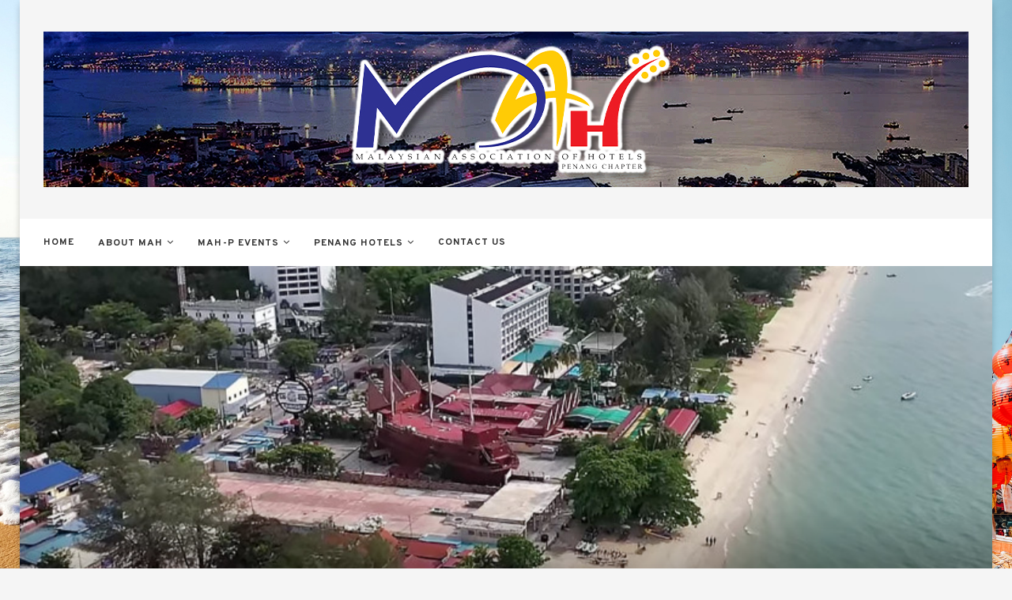

--- FILE ---
content_type: text/html; charset=UTF-8
request_url: https://penanghotels.org.my/90-hospitality-workers-jabbed-and-ready-to-welcome-guests-penang-mah/
body_size: 22838
content:
<!DOCTYPE html>
<html lang="en-GB">
<head>
    <meta charset="UTF-8">
    <meta http-equiv="X-UA-Compatible" content="IE=edge">
    <meta name="viewport" content="width=device-width, initial-scale=1">
    <link rel="profile" href="https://gmpg.org/xfn/11"/>
	        <link rel="shortcut icon" href="https://penanghotels.org.my/wp-content/uploads/2022/01/mah-logo-01.png"
              type="image/x-icon"/>
        <link rel="apple-touch-icon" sizes="180x180" href="https://penanghotels.org.my/wp-content/uploads/2022/01/mah-logo-01.png">
	    <link rel="alternate" type="application/rss+xml" title="Malaysian Association of Hotels RSS Feed"
          href="https://penanghotels.org.my/feed/"/>
    <link rel="alternate" type="application/atom+xml" title="Malaysian Association of Hotels Atom Feed"
          href="https://penanghotels.org.my/feed/atom/"/>
    <link rel="pingback" href="https://penanghotels.org.my/xmlrpc.php"/>
    <!--[if lt IE 9]>
	<script src="https://penanghotels.org.my/wp-content/themes/soledad/js/html5.js"></script>
	<![endif]-->
	<title>90% hospitality workers jabbed and ready to welcome guests: Penang MAH &#8211; Malaysian Association of Hotels</title>
<link rel='preconnect' href='https://fonts.googleapis.com' />
<link rel='preconnect' href='https://fonts.gstatic.com' />
<meta http-equiv='x-dns-prefetch-control' content='on'>
<link rel='dns-prefetch' href='//fonts.googleapis.com' />
<link rel='dns-prefetch' href='//fonts.gstatic.com' />
<link rel='dns-prefetch' href='//s.gravatar.com' />
<link rel='dns-prefetch' href='//www.google-analytics.com' />
<link rel='preload' as='image' href='https://penanghotels.org.my/wp-content/uploads/2021/10/topheader2.jpg' type='image/jpg'>
<link rel='preload' as='font' href='https://penanghotels.org.my/wp-content/themes/soledad/fonts/fontawesome-webfont.woff2?v=4.7.0' type='font/woff2' crossorigin='anonymous' />
<link rel='preload' as='font' href='https://penanghotels.org.my/wp-content/themes/soledad/fonts/weathericons.woff2' type='font/woff2' crossorigin='anonymous' />
<link rel='preload' as='font' href='https://penanghotels.org.my/wp-content/plugins/penci-recipe/fonts/ficon.woff2' type='font/woff2' crossorigin='anonymous' />
		<style>
			.penci-library-modal-btn {
				margin-left: 5px;
				background: #33ad67;
				vertical-align: top;
				font-size: 0 !important;
			}

			.penci-library-modal-btn:before {
				content: '';
				width: 16px;
				height: 16px;
				background-image: url('https://penanghotels.org.my/wp-content/themes/soledad/images/penci-icon.png');
				background-position: center;
				background-size: contain;
				background-repeat: no-repeat;
			}

			#penci-library-modal .penci-elementor-template-library-template-name {
				text-align: right;
				flex: 1 0 0%;
			}
		</style>
	<meta name='robots' content='max-image-preview:large' />
<link rel='dns-prefetch' href='//fonts.googleapis.com' />
<link rel="alternate" type="application/rss+xml" title="Malaysian Association of Hotels &raquo; Feed" href="https://penanghotels.org.my/feed/" />
<link rel="alternate" type="application/rss+xml" title="Malaysian Association of Hotels &raquo; Comments Feed" href="https://penanghotels.org.my/comments/feed/" />
<link rel="alternate" title="oEmbed (JSON)" type="application/json+oembed" href="https://penanghotels.org.my/wp-json/oembed/1.0/embed?url=https%3A%2F%2Fpenanghotels.org.my%2F90-hospitality-workers-jabbed-and-ready-to-welcome-guests-penang-mah%2F" />
<link rel="alternate" title="oEmbed (XML)" type="text/xml+oembed" href="https://penanghotels.org.my/wp-json/oembed/1.0/embed?url=https%3A%2F%2Fpenanghotels.org.my%2F90-hospitality-workers-jabbed-and-ready-to-welcome-guests-penang-mah%2F&#038;format=xml" />
<style id='wp-img-auto-sizes-contain-inline-css' type='text/css'>
img:is([sizes=auto i],[sizes^="auto," i]){contain-intrinsic-size:3000px 1500px}
/*# sourceURL=wp-img-auto-sizes-contain-inline-css */
</style>
<style id='wp-emoji-styles-inline-css' type='text/css'>

	img.wp-smiley, img.emoji {
		display: inline !important;
		border: none !important;
		box-shadow: none !important;
		height: 1em !important;
		width: 1em !important;
		margin: 0 0.07em !important;
		vertical-align: -0.1em !important;
		background: none !important;
		padding: 0 !important;
	}
/*# sourceURL=wp-emoji-styles-inline-css */
</style>
<style id='classic-theme-styles-inline-css' type='text/css'>
/*! This file is auto-generated */
.wp-block-button__link{color:#fff;background-color:#32373c;border-radius:9999px;box-shadow:none;text-decoration:none;padding:calc(.667em + 2px) calc(1.333em + 2px);font-size:1.125em}.wp-block-file__button{background:#32373c;color:#fff;text-decoration:none}
/*# sourceURL=/wp-includes/css/classic-themes.min.css */
</style>
<link rel='stylesheet' id='contact-form-7-css' href='https://penanghotels.org.my/wp-content/plugins/contact-form-7/includes/css/styles.css?ver=5.5.1' type='text/css' media='all' />
<link rel='stylesheet' id='penci-oswald-css' href='//fonts.googleapis.com/css?family=Oswald%3A400&#038;display=swap&#038;ver=6.9' type='text/css' media='all' />
<link rel="preload" as="style" onload="this.rel='stylesheet'" id="penci-fonts-css" href="//fonts.googleapis.com/css?family=PT+Serif%3A300%2C300italic%2C400%2C400italic%2C500%2C500italic%2C700%2C700italic%2C800%2C800italic%7CPlayfair+Display+SC%3A300%2C300italic%2C400%2C400italic%2C500%2C500italic%2C700%2C700italic%2C800%2C800italic%7CMontserrat%3A300%2C300italic%2C400%2C400italic%2C500%2C500italic%2C700%2C700italic%2C800%2C800italic%7COverpass%3A300%2C300italic%2C400%2C400italic%2C500%2C500italic%2C700%2C700italic%2C800%2C800italic%7COpen+Sans%3A300%2C300italic%2C400%2C400italic%2C500%2C500italic%2C600%2C600italic%2C700%2C700italic%2C800%2C800italic%26subset%3Dlatin%2Ccyrillic%2Ccyrillic-ext%2Cgreek%2Cgreek-ext%2Clatin-ext&#038;display=swap&#038;ver=1.0" type="text/css" media="all">
<noscript><link id="penci-fonts-css" rel="stylesheet" href="//fonts.googleapis.com/css?family=PT+Serif%3A300%2C300italic%2C400%2C400italic%2C500%2C500italic%2C700%2C700italic%2C800%2C800italic%7CPlayfair+Display+SC%3A300%2C300italic%2C400%2C400italic%2C500%2C500italic%2C700%2C700italic%2C800%2C800italic%7CMontserrat%3A300%2C300italic%2C400%2C400italic%2C500%2C500italic%2C700%2C700italic%2C800%2C800italic%7COverpass%3A300%2C300italic%2C400%2C400italic%2C500%2C500italic%2C700%2C700italic%2C800%2C800italic%7COpen+Sans%3A300%2C300italic%2C400%2C400italic%2C500%2C500italic%2C600%2C600italic%2C700%2C700italic%2C800%2C800italic%26subset%3Dlatin%2Ccyrillic%2Ccyrillic-ext%2Cgreek%2Cgreek-ext%2Clatin-ext&#038;display=swap&#038;ver=1.0"></noscript>
<link rel='stylesheet' id='penci-main-style-css' href='https://penanghotels.org.my/wp-content/themes/soledad/main.css?ver=8.0.1' type='text/css' media='all' />
<link rel='stylesheet' id='penci-font-awesomeold-css' href='https://penanghotels.org.my/wp-content/themes/soledad/css/font-awesome.4.7.0.swap.min.css?ver=4.7.0' type='text/css' media='all' />
<link rel='stylesheet' id='penci-font-iweather-css' href='https://penanghotels.org.my/wp-content/themes/soledad/css/weather-icon.swap.css?ver=2.0' type='text/css' media='all' />
<link rel='stylesheet' id='penci_icon-css' href='https://penanghotels.org.my/wp-content/themes/soledad/css/penci-icon.css?ver=8.0.1' type='text/css' media='all' />
<link rel='stylesheet' id='penci_style-css' href='https://penanghotels.org.my/wp-content/themes/soledad/style.css?ver=8.0.1' type='text/css' media='all' />
<link rel='stylesheet' id='penci_social_counter-css' href='https://penanghotels.org.my/wp-content/themes/soledad/css/social-counter.css?ver=8.0.1' type='text/css' media='all' />
<link rel='stylesheet' id='elementor-icons-css' href='https://penanghotels.org.my/wp-content/plugins/elementor/assets/lib/eicons/css/elementor-icons.min.css?ver=5.12.0' type='text/css' media='all' />
<link rel='stylesheet' id='elementor-frontend-css' href='https://penanghotels.org.my/wp-content/plugins/elementor/assets/css/frontend.min.css?ver=3.4.5' type='text/css' media='all' />
<style id='elementor-frontend-inline-css' type='text/css'>
@font-face{font-family:eicons;src:url(https://penanghotels.org.my/wp-content/plugins/elementor/assets/lib/eicons/fonts/eicons.eot?5.10.0);src:url(https://penanghotels.org.my/wp-content/plugins/elementor/assets/lib/eicons/fonts/eicons.eot?5.10.0#iefix) format("embedded-opentype"),url(https://penanghotels.org.my/wp-content/plugins/elementor/assets/lib/eicons/fonts/eicons.woff2?5.10.0) format("woff2"),url(https://penanghotels.org.my/wp-content/plugins/elementor/assets/lib/eicons/fonts/eicons.woff?5.10.0) format("woff"),url(https://penanghotels.org.my/wp-content/plugins/elementor/assets/lib/eicons/fonts/eicons.ttf?5.10.0) format("truetype"),url(https://penanghotels.org.my/wp-content/plugins/elementor/assets/lib/eicons/fonts/eicons.svg?5.10.0#eicon) format("svg");font-weight:400;font-style:normal}
/*# sourceURL=elementor-frontend-inline-css */
</style>
<link rel='stylesheet' id='elementor-post-6-css' href='https://penanghotels.org.my/wp-content/uploads/elementor/css/post-6.css?ver=1642389745' type='text/css' media='all' />
<link rel='stylesheet' id='elementor-global-css' href='https://penanghotels.org.my/wp-content/uploads/elementor/css/global.css?ver=1642389746' type='text/css' media='all' />
<link rel='stylesheet' id='penci-recipe-css-css' href='https://penanghotels.org.my/wp-content/plugins/penci-recipe/css/recipe.css?ver=3.0' type='text/css' media='all' />
<link rel='stylesheet' id='google-fonts-1-css' href='https://fonts.googleapis.com/css?family=Roboto%3A100%2C100italic%2C200%2C200italic%2C300%2C300italic%2C400%2C400italic%2C500%2C500italic%2C600%2C600italic%2C700%2C700italic%2C800%2C800italic%2C900%2C900italic%7CRoboto+Slab%3A100%2C100italic%2C200%2C200italic%2C300%2C300italic%2C400%2C400italic%2C500%2C500italic%2C600%2C600italic%2C700%2C700italic%2C800%2C800italic%2C900%2C900italic&#038;display=auto&#038;ver=6.9' type='text/css' media='all' />
<script type="text/javascript" src="https://penanghotels.org.my/wp-includes/js/jquery/jquery.min.js?ver=3.7.1" id="jquery-core-js"></script>
<script type="text/javascript" src="https://penanghotels.org.my/wp-includes/js/jquery/jquery-migrate.min.js?ver=3.4.1" id="jquery-migrate-js"></script>
<link rel="https://api.w.org/" href="https://penanghotels.org.my/wp-json/" /><link rel="alternate" title="JSON" type="application/json" href="https://penanghotels.org.my/wp-json/wp/v2/posts/6719" /><link rel="EditURI" type="application/rsd+xml" title="RSD" href="https://penanghotels.org.my/xmlrpc.php?rsd" />
<meta name="generator" content="WordPress 6.9" />
<link rel="canonical" href="https://penanghotels.org.my/90-hospitality-workers-jabbed-and-ready-to-welcome-guests-penang-mah/" />
<link rel='shortlink' href='https://penanghotels.org.my/?p=6719' />

		<!-- GA Google Analytics @ https://m0n.co/ga -->
		<script async src="https://www.googletagmanager.com/gtag/js?id=UA-89575239-20"></script>
		<script>
			window.dataLayer = window.dataLayer || [];
			function gtag(){dataLayer.push(arguments);}
			gtag('js', new Date());
			gtag('config', 'UA-89575239-20');
		</script>

	<!-- Global site tag (gtag.js) - Google Analytics -->
<script async src="https://www.googletagmanager.com/gtag/js?id=UA-89575239-20"></script>
<script>
  window.dataLayer = window.dataLayer || [];
  function gtag(){dataLayer.push(arguments);}
  gtag('js', new Date());

  gtag('config', 'UA-89575239-20');
</script>

	<style type="text/css">
																											</style>
<script>var portfolioDataJs = portfolioDataJs || [];</script><style id="penci-custom-style" type="text/css">body{ --pcbg-cl: #fff; --pctext-cl: #313131; --pcborder-cl: #dedede; --pcheading-cl: #313131; --pcmeta-cl: #888888; --pcaccent-cl: #6eb48c; --pcbody-font: 'PT Serif', serif; --pchead-font: 'Raleway', sans-serif; --pchead-wei: bold; } body { --pchead-font: 'Overpass', sans-serif; } body { --pcbody-font: 'Open Sans', sans-serif; } p{ line-height: 1.8; } #navigation .menu li a, .penci-menu-hbg .menu li a, #sidebar-nav .menu li a { font-family: 'Overpass', sans-serif; font-weight: normal; } .penci-hide-tagupdated{ display: none !important; } body { --pchead-wei: 600; } .featured-area .penci-image-holder, .featured-area .penci-slider4-overlay, .featured-area .penci-slide-overlay .overlay-link, .featured-style-29 .featured-slider-overlay, .penci-slider38-overlay{ border-radius: ; -webkit-border-radius: ; } .penci-featured-content-right:before{ border-top-right-radius: ; border-bottom-right-radius: ; } .penci-flat-overlay .penci-slide-overlay .penci-mag-featured-content:before{ border-bottom-left-radius: ; border-bottom-right-radius: ; } .container-single .post-image{ border-radius: ; -webkit-border-radius: ; } .penci-mega-thumbnail .penci-image-holder{ border-radius: ; -webkit-border-radius: ; } #navigation .menu li a, .penci-menu-hbg .menu li a, #sidebar-nav .menu li a { font-weight: 600; } body.penci-body-boxed { background-image: url(https://penanghotels.org.my/wp-content/uploads/2021/10/BG1.jpg); } #logo a { max-width:1170px; width: 100%; } @media only screen and (max-width: 960px) and (min-width: 768px){ #logo img{ max-width: 100%; } } @media only screen and (min-width: 1170px){.inner-header #logo img{ width: auto; height:197px; }} body{ --pcborder-cl: #eeeeee; } #main #bbpress-forums .bbp-login-form fieldset.bbp-form select, #main #bbpress-forums .bbp-login-form .bbp-form input[type="password"], #main #bbpress-forums .bbp-login-form .bbp-form input[type="text"], .widget ul li, .grid-mixed, .penci-post-box-meta, .penci-pagination.penci-ajax-more a.penci-ajax-more-button, .widget-social a i, .penci-home-popular-posts, .header-header-1.has-bottom-line, .header-header-4.has-bottom-line, .header-header-7.has-bottom-line, .container-single .post-entry .post-tags a,.tags-share-box.tags-share-box-2_3,.tags-share-box.tags-share-box-top, .tags-share-box, .post-author, .post-pagination, .post-related, .post-comments .post-title-box, .comments .comment, #respond textarea, .wpcf7 textarea, #respond input, div.wpforms-container .wpforms-form.wpforms-form input[type=date], div.wpforms-container .wpforms-form.wpforms-form input[type=datetime], div.wpforms-container .wpforms-form.wpforms-form input[type=datetime-local], div.wpforms-container .wpforms-form.wpforms-form input[type=email], div.wpforms-container .wpforms-form.wpforms-form input[type=month], div.wpforms-container .wpforms-form.wpforms-form input[type=number], div.wpforms-container .wpforms-form.wpforms-form input[type=password], div.wpforms-container .wpforms-form.wpforms-form input[type=range], div.wpforms-container .wpforms-form.wpforms-form input[type=search], div.wpforms-container .wpforms-form.wpforms-form input[type=tel], div.wpforms-container .wpforms-form.wpforms-form input[type=text], div.wpforms-container .wpforms-form.wpforms-form input[type=time], div.wpforms-container .wpforms-form.wpforms-form input[type=url], div.wpforms-container .wpforms-form.wpforms-form input[type=week], div.wpforms-container .wpforms-form.wpforms-form select, div.wpforms-container .wpforms-form.wpforms-form textarea, .wpcf7 input, .widget_wysija input, #respond h3, form.pc-searchform input.search-input, .post-password-form input[type="text"], .post-password-form input[type="email"], .post-password-form input[type="password"], .post-password-form input[type="number"], .penci-recipe, .penci-recipe-heading, .penci-recipe-ingredients, .penci-recipe-notes, .penci-pagination ul.page-numbers li span, .penci-pagination ul.page-numbers li a, #comments_pagination span, #comments_pagination a, body.author .post-author, .tags-share-box.hide-tags.page-share, .penci-grid li.list-post, .penci-grid li.list-boxed-post-2 .content-boxed-2, .home-featured-cat-content .mag-post-box, .home-featured-cat-content.style-2 .mag-post-box.first-post, .home-featured-cat-content.style-10 .mag-post-box.first-post, .widget select, .widget ul ul, .widget input[type="text"], .widget input[type="email"], .widget input[type="date"], .widget input[type="number"], .widget input[type="search"], .widget .tagcloud a, #wp-calendar tbody td, .woocommerce div.product .entry-summary div[itemprop="description"] td, .woocommerce div.product .entry-summary div[itemprop="description"] th, .woocommerce div.product .woocommerce-tabs #tab-description td, .woocommerce div.product .woocommerce-tabs #tab-description th, .woocommerce-product-details__short-description td, th, .woocommerce ul.cart_list li, .woocommerce ul.product_list_widget li, .woocommerce .widget_shopping_cart .total, .woocommerce.widget_shopping_cart .total, .woocommerce .woocommerce-product-search input[type="search"], .woocommerce nav.woocommerce-pagination ul li a, .woocommerce nav.woocommerce-pagination ul li span, .woocommerce div.product .product_meta, .woocommerce div.product .woocommerce-tabs ul.tabs, .woocommerce div.product .related > h2, .woocommerce div.product .upsells > h2, .woocommerce #reviews #comments ol.commentlist li .comment-text, .woocommerce table.shop_table td, .post-entry td, .post-entry th, #add_payment_method .cart-collaterals .cart_totals tr td, #add_payment_method .cart-collaterals .cart_totals tr th, .woocommerce-cart .cart-collaterals .cart_totals tr td, .woocommerce-cart .cart-collaterals .cart_totals tr th, .woocommerce-checkout .cart-collaterals .cart_totals tr td, .woocommerce-checkout .cart-collaterals .cart_totals tr th, .woocommerce-cart .cart-collaterals .cart_totals table, .woocommerce-cart table.cart td.actions .coupon .input-text, .woocommerce table.shop_table a.remove, .woocommerce form .form-row .input-text, .woocommerce-page form .form-row .input-text, .woocommerce .woocommerce-error, .woocommerce .woocommerce-info, .woocommerce .woocommerce-message, .woocommerce form.checkout_coupon, .woocommerce form.login, .woocommerce form.register, .woocommerce form.checkout table.shop_table, .woocommerce-checkout #payment ul.payment_methods, .post-entry table, .wrapper-penci-review, .penci-review-container.penci-review-count, #penci-demobar .style-toggle, #widget-area, .post-entry hr, .wpb_text_column hr, #buddypress .dir-search input[type=search], #buddypress .dir-search input[type=text], #buddypress .groups-members-search input[type=search], #buddypress .groups-members-search input[type=text], #buddypress ul.item-list, #buddypress .profile[role=main], #buddypress select, #buddypress div.pagination .pagination-links span, #buddypress div.pagination .pagination-links a, #buddypress div.pagination .pag-count, #buddypress div.pagination .pagination-links a:hover, #buddypress ul.item-list li, #buddypress table.forum tr td.label, #buddypress table.messages-notices tr td.label, #buddypress table.notifications tr td.label, #buddypress table.notifications-settings tr td.label, #buddypress table.profile-fields tr td.label, #buddypress table.wp-profile-fields tr td.label, #buddypress table.profile-fields:last-child, #buddypress form#whats-new-form textarea, #buddypress .standard-form input[type=text], #buddypress .standard-form input[type=color], #buddypress .standard-form input[type=date], #buddypress .standard-form input[type=datetime], #buddypress .standard-form input[type=datetime-local], #buddypress .standard-form input[type=email], #buddypress .standard-form input[type=month], #buddypress .standard-form input[type=number], #buddypress .standard-form input[type=range], #buddypress .standard-form input[type=search], #buddypress .standard-form input[type=password], #buddypress .standard-form input[type=tel], #buddypress .standard-form input[type=time], #buddypress .standard-form input[type=url], #buddypress .standard-form input[type=week], .bp-avatar-nav ul, .bp-avatar-nav ul.avatar-nav-items li.current, #bbpress-forums li.bbp-body ul.forum, #bbpress-forums li.bbp-body ul.topic, #bbpress-forums li.bbp-footer, .bbp-pagination-links a, .bbp-pagination-links span.current, .wrapper-boxed .bbp-pagination-links a:hover, .wrapper-boxed .bbp-pagination-links span.current, #buddypress .standard-form select, #buddypress .standard-form input[type=password], #buddypress .activity-list li.load-more a, #buddypress .activity-list li.load-newest a, #buddypress ul.button-nav li a, #buddypress div.generic-button a, #buddypress .comment-reply-link, #bbpress-forums div.bbp-template-notice.info, #bbpress-forums #bbp-search-form #bbp_search, #bbpress-forums .bbp-forums-list, #bbpress-forums #bbp_topic_title, #bbpress-forums #bbp_topic_tags, #bbpress-forums .wp-editor-container, .widget_display_stats dd, .widget_display_stats dt, div.bbp-forum-header, div.bbp-topic-header, div.bbp-reply-header, .widget input[type="text"], .widget input[type="email"], .widget input[type="date"], .widget input[type="number"], .widget input[type="search"], .widget input[type="password"], blockquote.wp-block-quote, .post-entry blockquote.wp-block-quote, .wp-block-quote:not(.is-large):not(.is-style-large), .post-entry pre, .wp-block-pullquote:not(.is-style-solid-color), .post-entry hr.wp-block-separator, .wp-block-separator, .wp-block-latest-posts, .wp-block-yoast-how-to-block ol.schema-how-to-steps, .wp-block-yoast-how-to-block ol.schema-how-to-steps li, .wp-block-yoast-faq-block .schema-faq-section, .post-entry .wp-block-quote, .wpb_text_column .wp-block-quote, .woocommerce .page-description .wp-block-quote, .wp-block-search .wp-block-search__input{ border-color: var(--pcborder-cl); } .penci-recipe-index-wrap h4.recipe-index-heading > span:before, .penci-recipe-index-wrap h4.recipe-index-heading > span:after{ border-color: var(--pcborder-cl); opacity: 1; } .tags-share-box .single-comment-o:after, .post-share a.penci-post-like:after{ background-color: var(--pcborder-cl); } .penci-grid .list-post.list-boxed-post{ border-color: var(--pcborder-cl) !important; } .penci-post-box-meta.penci-post-box-grid:before, .woocommerce .widget_price_filter .ui-slider .ui-slider-range{ background-color: var(--pcborder-cl); } .penci-pagination.penci-ajax-more a.penci-ajax-more-button.loading-posts{ border-color: var(--pcborder-cl) !important; } .penci-vernav-enable .penci-menu-hbg{ box-shadow: none; -webkit-box-shadow: none; -moz-box-shadow: none; } .penci-vernav-enable.penci-vernav-poleft .penci-menu-hbg{ border-right: 1px solid var(--pcborder-cl); } .penci-vernav-enable.penci-vernav-poright .penci-menu-hbg{ border-left: 1px solid var(--pcborder-cl); } body{ --pcaccent-cl: #26c6da; } .penci-menuhbg-toggle:hover .lines-button:after, .penci-menuhbg-toggle:hover .penci-lines:before, .penci-menuhbg-toggle:hover .penci-lines:after,.tags-share-box.tags-share-box-s2 .post-share-plike,.penci-video_playlist .penci-playlist-title,.pencisc-column-2.penci-video_playlist .penci-video-nav .playlist-panel-item, .pencisc-column-1.penci-video_playlist .penci-video-nav .playlist-panel-item,.penci-video_playlist .penci-custom-scroll::-webkit-scrollbar-thumb, .pencisc-button, .post-entry .pencisc-button, .penci-dropcap-box, .penci-dropcap-circle, .penci-login-register input[type="submit"]:hover, .penci-ld .penci-ldin:before, .penci-ldspinner > div{ background: #26c6da; } a, .post-entry .penci-portfolio-filter ul li a:hover, .penci-portfolio-filter ul li a:hover, .penci-portfolio-filter ul li.active a, .post-entry .penci-portfolio-filter ul li.active a, .penci-countdown .countdown-amount, .archive-box h1, .post-entry a, .container.penci-breadcrumb span a:hover, .post-entry blockquote:before, .post-entry blockquote cite, .post-entry blockquote .author, .wpb_text_column blockquote:before, .wpb_text_column blockquote cite, .wpb_text_column blockquote .author, .penci-pagination a:hover, ul.penci-topbar-menu > li a:hover, div.penci-topbar-menu > ul > li a:hover, .penci-recipe-heading a.penci-recipe-print,.penci-review-metas .penci-review-btnbuy, .main-nav-social a:hover, .widget-social .remove-circle a:hover i, .penci-recipe-index .cat > a.penci-cat-name, #bbpress-forums li.bbp-body ul.forum li.bbp-forum-info a:hover, #bbpress-forums li.bbp-body ul.topic li.bbp-topic-title a:hover, #bbpress-forums li.bbp-body ul.forum li.bbp-forum-info .bbp-forum-content a, #bbpress-forums li.bbp-body ul.topic p.bbp-topic-meta a, #bbpress-forums .bbp-breadcrumb a:hover, #bbpress-forums .bbp-forum-freshness a:hover, #bbpress-forums .bbp-topic-freshness a:hover, #buddypress ul.item-list li div.item-title a, #buddypress ul.item-list li h4 a, #buddypress .activity-header a:first-child, #buddypress .comment-meta a:first-child, #buddypress .acomment-meta a:first-child, div.bbp-template-notice a:hover, .penci-menu-hbg .menu li a .indicator:hover, .penci-menu-hbg .menu li a:hover, #sidebar-nav .menu li a:hover, .penci-rlt-popup .rltpopup-meta .rltpopup-title:hover, .penci-video_playlist .penci-video-playlist-item .penci-video-title:hover, .penci_list_shortcode li:before, .penci-dropcap-box-outline, .penci-dropcap-circle-outline, .penci-dropcap-regular, .penci-dropcap-bold{ color: #26c6da; } .penci-home-popular-post ul.slick-dots li button:hover, .penci-home-popular-post ul.slick-dots li.slick-active button, .post-entry blockquote .author span:after, .error-image:after, .error-404 .go-back-home a:after, .penci-header-signup-form, .woocommerce span.onsale, .woocommerce #respond input#submit:hover, .woocommerce a.button:hover, .woocommerce button.button:hover, .woocommerce input.button:hover, .woocommerce nav.woocommerce-pagination ul li span.current, .woocommerce div.product .entry-summary div[itemprop="description"]:before, .woocommerce div.product .entry-summary div[itemprop="description"] blockquote .author span:after, .woocommerce div.product .woocommerce-tabs #tab-description blockquote .author span:after, .woocommerce #respond input#submit.alt:hover, .woocommerce a.button.alt:hover, .woocommerce button.button.alt:hover, .woocommerce input.button.alt:hover, .pcheader-icon.shoping-cart-icon > a > span, #penci-demobar .buy-button, #penci-demobar .buy-button:hover, .penci-recipe-heading a.penci-recipe-print:hover,.penci-review-metas .penci-review-btnbuy:hover, .penci-review-process span, .penci-review-score-total, #navigation.menu-style-2 ul.menu ul:before, #navigation.menu-style-2 .menu ul ul:before, .penci-go-to-top-floating, .post-entry.blockquote-style-2 blockquote:before, #bbpress-forums #bbp-search-form .button, #bbpress-forums #bbp-search-form .button:hover, .wrapper-boxed .bbp-pagination-links span.current, #bbpress-forums #bbp_reply_submit:hover, #bbpress-forums #bbp_topic_submit:hover,#main .bbp-login-form .bbp-submit-wrapper button[type="submit"]:hover, #buddypress .dir-search input[type=submit], #buddypress .groups-members-search input[type=submit], #buddypress button:hover, #buddypress a.button:hover, #buddypress a.button:focus, #buddypress input[type=button]:hover, #buddypress input[type=reset]:hover, #buddypress ul.button-nav li a:hover, #buddypress ul.button-nav li.current a, #buddypress div.generic-button a:hover, #buddypress .comment-reply-link:hover, #buddypress input[type=submit]:hover, #buddypress div.pagination .pagination-links .current, #buddypress div.item-list-tabs ul li.selected a, #buddypress div.item-list-tabs ul li.current a, #buddypress div.item-list-tabs ul li a:hover, #buddypress table.notifications thead tr, #buddypress table.notifications-settings thead tr, #buddypress table.profile-settings thead tr, #buddypress table.profile-fields thead tr, #buddypress table.wp-profile-fields thead tr, #buddypress table.messages-notices thead tr, #buddypress table.forum thead tr, #buddypress input[type=submit] { background-color: #26c6da; } .penci-pagination ul.page-numbers li span.current, #comments_pagination span { color: #fff; background: #26c6da; border-color: #26c6da; } .footer-instagram h4.footer-instagram-title > span:before, .woocommerce nav.woocommerce-pagination ul li span.current, .penci-pagination.penci-ajax-more a.penci-ajax-more-button:hover, .penci-recipe-heading a.penci-recipe-print:hover,.penci-review-metas .penci-review-btnbuy:hover, .home-featured-cat-content.style-14 .magcat-padding:before, .wrapper-boxed .bbp-pagination-links span.current, #buddypress .dir-search input[type=submit], #buddypress .groups-members-search input[type=submit], #buddypress button:hover, #buddypress a.button:hover, #buddypress a.button:focus, #buddypress input[type=button]:hover, #buddypress input[type=reset]:hover, #buddypress ul.button-nav li a:hover, #buddypress ul.button-nav li.current a, #buddypress div.generic-button a:hover, #buddypress .comment-reply-link:hover, #buddypress input[type=submit]:hover, #buddypress div.pagination .pagination-links .current, #buddypress input[type=submit], form.pc-searchform.penci-hbg-search-form input.search-input:hover, form.pc-searchform.penci-hbg-search-form input.search-input:focus, .penci-dropcap-box-outline, .penci-dropcap-circle-outline { border-color: #26c6da; } .woocommerce .woocommerce-error, .woocommerce .woocommerce-info, .woocommerce .woocommerce-message { border-top-color: #26c6da; } .penci-slider ol.penci-control-nav li a.penci-active, .penci-slider ol.penci-control-nav li a:hover, .penci-related-carousel .owl-dot.active span, .penci-owl-carousel-slider .owl-dot.active span{ border-color: #26c6da; background-color: #26c6da; } .woocommerce .woocommerce-message:before, .woocommerce form.checkout table.shop_table .order-total .amount, .woocommerce ul.products li.product .price ins, .woocommerce ul.products li.product .price, .woocommerce div.product p.price ins, .woocommerce div.product span.price ins, .woocommerce div.product p.price, .woocommerce div.product .entry-summary div[itemprop="description"] blockquote:before, .woocommerce div.product .woocommerce-tabs #tab-description blockquote:before, .woocommerce div.product .entry-summary div[itemprop="description"] blockquote cite, .woocommerce div.product .entry-summary div[itemprop="description"] blockquote .author, .woocommerce div.product .woocommerce-tabs #tab-description blockquote cite, .woocommerce div.product .woocommerce-tabs #tab-description blockquote .author, .woocommerce div.product .product_meta > span a:hover, .woocommerce div.product .woocommerce-tabs ul.tabs li.active, .woocommerce ul.cart_list li .amount, .woocommerce ul.product_list_widget li .amount, .woocommerce table.shop_table td.product-name a:hover, .woocommerce table.shop_table td.product-price span, .woocommerce table.shop_table td.product-subtotal span, .woocommerce-cart .cart-collaterals .cart_totals table td .amount, .woocommerce .woocommerce-info:before, .woocommerce div.product span.price, .penci-container-inside.penci-breadcrumb span a:hover { color: #26c6da; } .standard-content .penci-more-link.penci-more-link-button a.more-link, .penci-readmore-btn.penci-btn-make-button a, .penci-featured-cat-seemore.penci-btn-make-button a{ background-color: #26c6da; color: #fff; } .penci-vernav-toggle:before{ border-top-color: #26c6da; color: #fff; } .headline-title { background-color: #26c6da; } .headline-title.nticker-style-2:after, .headline-title.nticker-style-4:after{ border-color: #26c6da; } a.penci-topbar-post-title:hover { color: #26c6da; } ul.penci-topbar-menu > li a:hover, div.penci-topbar-menu > ul > li a:hover { color: #26c6da; } .penci-topbar-social a:hover { color: #26c6da; } #penci-login-popup:before{ opacity: ; } #header .inner-header { background-color: #f5f5f5; background-image: none; } #navigation ul.menu > li > a:before, #navigation .menu > ul > li > a:before{ content: none; } #navigation, #navigation.header-layout-bottom { border-color: #ffffff; } #navigation .menu li a:hover, #navigation .menu li.current-menu-item > a, #navigation .menu > li.current_page_item > a, #navigation .menu li:hover > a, #navigation .menu > li.current-menu-ancestor > a, #navigation .menu > li.current-menu-item > a { color: #26c6da; } #navigation ul.menu > li > a:before, #navigation .menu > ul > li > a:before { background: #26c6da; } #navigation .penci-megamenu .penci-mega-child-categories a.cat-active, #navigation .menu .penci-megamenu .penci-mega-child-categories a:hover, #navigation .menu .penci-megamenu .penci-mega-latest-posts .penci-mega-post a:hover { color: #26c6da; } #navigation .penci-megamenu .penci-mega-thumbnail .mega-cat-name { background: #26c6da; } @media only screen and (max-width: 767px){ .main-nav-social{ display: none; } } #navigation .penci-megamenu .post-mega-title a { text-transform: none; letter-spacing: 0; } #navigation .menu .sub-menu li a:hover, #navigation .menu .sub-menu li.current-menu-item > a, #navigation .sub-menu li:hover > a { color: #26c6da; } #navigation.menu-style-2 ul.menu ul:before, #navigation.menu-style-2 .menu ul ul:before { background-color: #26c6da; } .penci-featured-content .feat-text h3 a, .featured-style-35 .feat-text-right h3 a, .featured-style-4 .penci-featured-content .feat-text h3 a, .penci-mag-featured-content h3 a, .pencislider-container .pencislider-content .pencislider-title { text-transform: none; letter-spacing: 0; } .home-featured-cat-content, .penci-featured-cat-seemore, .penci-featured-cat-custom-ads, .home-featured-cat-content.style-8 { margin-bottom: 50px; } .home-featured-cat-content.style-8 .penci-grid li.list-post:last-child{ margin-bottom: 0; } .home-featured-cat-content.style-3, .home-featured-cat-content.style-11{ margin-bottom: 40px; } .home-featured-cat-content.style-7{ margin-bottom: 24px; } .home-featured-cat-content.style-13{ margin-bottom: 30px; } .penci-featured-cat-seemore, .penci-featured-cat-custom-ads{ margin-top: -30px; } .penci-featured-cat-seemore.penci-seemore-style-7, .mag-cat-style-7 .penci-featured-cat-custom-ads{ margin-top: -28px; } .penci-featured-cat-seemore.penci-seemore-style-8, .mag-cat-style-8 .penci-featured-cat-custom-ads{ margin-top: 10px; } .penci-featured-cat-seemore.penci-seemore-style-13, .mag-cat-style-13 .penci-featured-cat-custom-ads{ margin-top: -30px; } .penci-homepage-title.penci-magazine-title h3 a, .penci-border-arrow.penci-homepage-title .inner-arrow { font-size: 15px; } .penci-header-signup-form { padding-top: px; padding-bottom: px; } .penci-header-signup-form { background-color: #f5f5f5; } .penci-header-signup-form .mc4wp-form, .penci-header-signup-form h4.header-signup-form, .penci-header-signup-form .mc4wp-form-fields > p, .penci-header-signup-form form > p { color: #111111; } .penci-header-signup-form .mc4wp-form input[type="text"], .penci-header-signup-form .mc4wp-form input[type="email"] { border-color: #dedede; } .penci-header-signup-form .mc4wp-form input[type="text"], .penci-header-signup-form .mc4wp-form input[type="email"] { color: #999999; } .penci-header-signup-form .mc4wp-form input[type="text"]::-webkit-input-placeholder, .penci-header-signup-form .mc4wp-form input[type="email"]::-webkit-input-placeholder{ color: #999999; } .penci-header-signup-form .mc4wp-form input[type="text"]:-moz-placeholder, .penci-header-signup-form .mc4wp-form input[type="email"]:-moz-placeholder { color: #999999; } .penci-header-signup-form .mc4wp-form input[type="text"]::-moz-placeholder, .penci-header-signup-form .mc4wp-form input[type="email"]::-moz-placeholder { color: #999999; } .penci-header-signup-form .mc4wp-form input[type="text"]:-ms-input-placeholder, .penci-header-signup-form .mc4wp-form input[type="email"]:-ms-input-placeholder { color: #999999; } .penci-header-signup-form .widget input[type="submit"] { background-color: #111111; } .penci-header-signup-form .widget input[type="submit"] { color: #ffffff; } .penci-header-signup-form .widget input[type="submit"]:hover { background-color: #26c6da; } .penci-header-signup-form .widget input[type="submit"]:hover { color: #ffffff; } .header-social a:hover i, .main-nav-social a:hover, .penci-menuhbg-toggle:hover .lines-button:after, .penci-menuhbg-toggle:hover .penci-lines:before, .penci-menuhbg-toggle:hover .penci-lines:after { color: #26c6da; } #sidebar-nav .menu li a:hover, .header-social.sidebar-nav-social a:hover i, #sidebar-nav .menu li a .indicator:hover, #sidebar-nav .menu .sub-menu li a .indicator:hover{ color: #26c6da; } #sidebar-nav-logo:before{ background-color: #26c6da; } .penci-slide-overlay .overlay-link, .penci-slider38-overlay, .penci-flat-overlay .penci-slide-overlay .penci-mag-featured-content:before { opacity: ; } .penci-item-mag:hover .penci-slide-overlay .overlay-link, .featured-style-38 .item:hover .penci-slider38-overlay, .penci-flat-overlay .penci-item-mag:hover .penci-slide-overlay .penci-mag-featured-content:before { opacity: ; } .penci-featured-content .featured-slider-overlay { opacity: ; } .featured-style-29 .featured-slider-overlay { opacity: ; } .header-standard h2, .header-standard .post-title, .header-standard h2 a { text-transform: none; letter-spacing: 0; } .penci-standard-cat .cat > a.penci-cat-name { color: #26c6da; } .penci-standard-cat .cat:before, .penci-standard-cat .cat:after { background-color: #26c6da; } .standard-content .penci-post-box-meta .penci-post-share-box a:hover, .standard-content .penci-post-box-meta .penci-post-share-box a.liked { color: #26c6da; } .header-standard .post-entry a:hover, .header-standard .author-post span a:hover, .standard-content a, .standard-content .post-entry a, .standard-post-entry a.more-link:hover, .penci-post-box-meta .penci-box-meta a:hover, .standard-content .post-entry blockquote:before, .post-entry blockquote cite, .post-entry blockquote .author, .standard-content-special .author-quote span, .standard-content-special .format-post-box .post-format-icon i, .standard-content-special .format-post-box .dt-special a:hover, .standard-content .penci-more-link a.more-link, .standard-content .penci-post-box-meta .penci-box-meta a:hover { color: #26c6da; } .standard-content .penci-more-link.penci-more-link-button a.more-link{ background-color: #26c6da; color: #fff; } .standard-content-special .author-quote span:before, .standard-content-special .author-quote span:after, .standard-content .post-entry ul li:before, .post-entry blockquote .author span:after, .header-standard:after { background-color: #26c6da; } .penci-more-link a.more-link:before, .penci-more-link a.more-link:after { border-color: #26c6da; } .penci-featured-infor .cat a.penci-cat-name, .penci-grid .cat a.penci-cat-name, .penci-masonry .cat a.penci-cat-name, .penci-featured-infor .cat a.penci-cat-name { color: #26c6da; } .penci-featured-infor .cat a.penci-cat-name:after, .penci-grid .cat a.penci-cat-name:after, .penci-masonry .cat a.penci-cat-name:after, .penci-featured-infor .cat a.penci-cat-name:after{ border-color: #26c6da; } .penci-post-share-box a.liked, .penci-post-share-box a:hover { color: #26c6da; } .overlay-post-box-meta .overlay-share a:hover, .overlay-author a:hover, .penci-grid .standard-content-special .format-post-box .dt-special a:hover, .grid-post-box-meta span a:hover, .grid-post-box-meta span a.comment-link:hover, .penci-grid .standard-content-special .author-quote span, .penci-grid .standard-content-special .format-post-box .post-format-icon i, .grid-mixed .penci-post-box-meta .penci-box-meta a:hover { color: #26c6da; } .penci-grid .standard-content-special .author-quote span:before, .penci-grid .standard-content-special .author-quote span:after, .grid-header-box:after, .list-post .header-list-style:after { background-color: #26c6da; } .penci-grid .post-box-meta span:after, .penci-masonry .post-box-meta span:after { border-color: #26c6da; } .penci-readmore-btn.penci-btn-make-button a{ background-color: #26c6da; color: #fff; } .penci-grid li.typography-style .overlay-typography { opacity: ; } .penci-grid li.typography-style:hover .overlay-typography { opacity: ; } .penci-grid li.typography-style .item .main-typography h2 a:hover { color: #26c6da; } .penci-grid li.typography-style .grid-post-box-meta span a:hover { color: #26c6da; } .overlay-header-box .cat > a.penci-cat-name:hover { color: #26c6da; } .penci-sidebar-content .widget, .penci-sidebar-content.pcsb-boxed-whole { margin-bottom: 10px; } .penci-sidebar-content .penci-border-arrow .inner-arrow, .penci-sidebar-content.style-4 .penci-border-arrow .inner-arrow:before, .penci-sidebar-content.style-4 .penci-border-arrow .inner-arrow:after, .penci-sidebar-content.style-5 .penci-border-arrow, .penci-sidebar-content.style-7 .penci-border-arrow, .penci-sidebar-content.style-9 .penci-border-arrow{ border-color: #eeeeee; } .penci-sidebar-content .penci-border-arrow:before { border-top-color: #eeeeee; } .penci-sidebar-content.style-16 .penci-border-arrow:after{ background-color: #eeeeee; } .penci-sidebar-content.style-5 .penci-border-arrow { border-color: #eeeeee; } .penci-sidebar-content.style-12 .penci-border-arrow,.penci-sidebar-content.style-10 .penci-border-arrow, .penci-sidebar-content.style-5 .penci-border-arrow .inner-arrow{ border-bottom-color: #eeeeee; } .penci-sidebar-content.style-7 .penci-border-arrow .inner-arrow:before, .penci-sidebar-content.style-9 .penci-border-arrow .inner-arrow:before { background-color: #26c6da; } .penci-sidebar-content .penci-border-arrow:after { border-color: #eeeeee; } .penci-video_playlist .penci-video-playlist-item .penci-video-title:hover,.widget ul.side-newsfeed li .side-item .side-item-text h4 a:hover, .widget a:hover, .penci-sidebar-content .widget-social a:hover span, .widget-social a:hover span, .penci-tweets-widget-content .icon-tweets, .penci-tweets-widget-content .tweet-intents a, .penci-tweets-widget-content .tweet-intents span:after, .widget-social.remove-circle a:hover i , #wp-calendar tbody td a:hover, .penci-video_playlist .penci-video-playlist-item .penci-video-title:hover, .widget ul.side-newsfeed li .side-item .side-item-text .side-item-meta a:hover{ color: #26c6da; } .widget .tagcloud a:hover, .widget-social a:hover i, .widget input[type="submit"]:hover,.penci-user-logged-in .penci-user-action-links a:hover,.penci-button:hover, .widget button[type="submit"]:hover { color: #fff; background-color: #26c6da; border-color: #26c6da; } .about-widget .about-me-heading:before { border-color: #26c6da; } .penci-tweets-widget-content .tweet-intents-inner:before, .penci-tweets-widget-content .tweet-intents-inner:after, .pencisc-column-1.penci-video_playlist .penci-video-nav .playlist-panel-item, .penci-video_playlist .penci-custom-scroll::-webkit-scrollbar-thumb, .penci-video_playlist .penci-playlist-title { background-color: #26c6da; } .penci-owl-carousel.penci-tweets-slider .owl-dots .owl-dot.active span, .penci-owl-carousel.penci-tweets-slider .owl-dots .owl-dot:hover span { border-color: #26c6da; background-color: #26c6da; } ul.footer-socials li a span { text-transform: none; letter-spacing: 0; } #footer-copyright * { font-size: 13px; } #footer-copyright * { font-style: normal; } .footer-subscribe .widget .mc4wp-form input[type="submit"]:hover { background-color: #26c6da; } .footer-widget-wrapper .penci-tweets-widget-content .icon-tweets, .footer-widget-wrapper .penci-tweets-widget-content .tweet-intents a, .footer-widget-wrapper .penci-tweets-widget-content .tweet-intents span:after, .footer-widget-wrapper .widget ul.side-newsfeed li .side-item .side-item-text h4 a:hover, .footer-widget-wrapper .widget a:hover, .footer-widget-wrapper .widget-social a:hover span, .footer-widget-wrapper a:hover, .footer-widget-wrapper .widget-social.remove-circle a:hover i, .footer-widget-wrapper .widget ul.side-newsfeed li .side-item .side-item-text .side-item-meta a:hover{ color: #26c6da; } .footer-widget-wrapper .widget .tagcloud a:hover, .footer-widget-wrapper .widget-social a:hover i, .footer-widget-wrapper .mc4wp-form input[type="submit"]:hover, .footer-widget-wrapper .widget input[type="submit"]:hover,.footer-widget-wrapper .penci-user-logged-in .penci-user-action-links a:hover, .footer-widget-wrapper .widget button[type="submit"]:hover { color: #fff; background-color: #26c6da; border-color: #26c6da; } .footer-widget-wrapper .about-widget .about-me-heading:before { border-color: #26c6da; } .footer-widget-wrapper .penci-tweets-widget-content .tweet-intents-inner:before, .footer-widget-wrapper .penci-tweets-widget-content .tweet-intents-inner:after { background-color: #26c6da; } .footer-widget-wrapper .penci-owl-carousel.penci-tweets-slider .owl-dots .owl-dot.active span, .footer-widget-wrapper .penci-owl-carousel.penci-tweets-slider .owl-dots .owl-dot:hover span { border-color: #26c6da; background: #26c6da; } ul.footer-socials li a:hover i { background-color: #26c6da; border-color: #26c6da; } ul.footer-socials li a:hover i { color: #26c6da; } ul.footer-socials li a:hover span { color: #26c6da; } .footer-socials-section, .penci-footer-social-moved{ border-color: #212121; } #footer-section, .penci-footer-social-moved{ background-color: #111111; } #footer-section .footer-menu li a:hover { color: #26c6da; } .penci-go-to-top-floating { background-color: #26c6da; } #footer-section a { color: #26c6da; } .comment-content a, .container-single .post-entry a, .container-single .format-post-box .dt-special a:hover, .container-single .author-quote span, .container-single .author-post span a:hover, .post-entry blockquote:before, .post-entry blockquote cite, .post-entry blockquote .author, .wpb_text_column blockquote:before, .wpb_text_column blockquote cite, .wpb_text_column blockquote .author, .post-pagination a:hover, .author-content h5 a:hover, .author-content .author-social:hover, .item-related h3 a:hover, .container-single .format-post-box .post-format-icon i, .container.penci-breadcrumb.single-breadcrumb span a:hover, .penci_list_shortcode li:before, .penci-dropcap-box-outline, .penci-dropcap-circle-outline, .penci-dropcap-regular, .penci-dropcap-bold, .header-standard .post-box-meta-single .author-post span a:hover{ color: #26c6da; } .container-single .standard-content-special .format-post-box, ul.slick-dots li button:hover, ul.slick-dots li.slick-active button, .penci-dropcap-box-outline, .penci-dropcap-circle-outline { border-color: #26c6da; } ul.slick-dots li button:hover, ul.slick-dots li.slick-active button, #respond h3.comment-reply-title span:before, #respond h3.comment-reply-title span:after, .post-box-title:before, .post-box-title:after, .container-single .author-quote span:before, .container-single .author-quote span:after, .post-entry blockquote .author span:after, .post-entry blockquote .author span:before, .post-entry ul li:before, #respond #submit:hover, div.wpforms-container .wpforms-form.wpforms-form input[type=submit]:hover, div.wpforms-container .wpforms-form.wpforms-form button[type=submit]:hover, div.wpforms-container .wpforms-form.wpforms-form .wpforms-page-button:hover, .wpcf7 input[type="submit"]:hover, .widget_wysija input[type="submit"]:hover, .post-entry.blockquote-style-2 blockquote:before,.tags-share-box.tags-share-box-s2 .post-share-plike, .penci-dropcap-box, .penci-dropcap-circle, .penci-ldspinner > div{ background-color: #26c6da; } .container-single .post-entry .post-tags a:hover { color: #fff; border-color: #26c6da; background-color: #26c6da; } .container-single .penci-standard-cat .cat > a.penci-cat-name { color: #26c6da; } .container-single .penci-standard-cat .cat:before, .container-single .penci-standard-cat .cat:after { background-color: #26c6da; } .container-single .single-post-title { text-transform: none; letter-spacing: 0; } .container-single .single-post-title { letter-spacing: 0; } .list-post .header-list-style:after, .grid-header-box:after, .penci-overlay-over .overlay-header-box:after, .home-featured-cat-content .first-post .magcat-detail .mag-header:after { content: none; } .list-post .header-list-style, .grid-header-box, .penci-overlay-over .overlay-header-box, .home-featured-cat-content .first-post .magcat-detail .mag-header{ padding-bottom: 0; } .container-single .post-pagination h5 { text-transform: none; letter-spacing: 0; } #respond h3.comment-reply-title span:before, #respond h3.comment-reply-title span:after, .post-box-title:before, .post-box-title:after { content: none; display: none; } .container-single .item-related h3 a { text-transform: none; letter-spacing: 0; } .container-single .post-share a:hover, .container-single .post-share a.liked, .page-share .post-share a:hover { color: #26c6da; } .tags-share-box.tags-share-box-2_3 .post-share .count-number-like, .post-share .count-number-like { color: #26c6da; } .post-entry a, .container-single .post-entry a{ color: #26c6da; } ul.homepage-featured-boxes .penci-fea-in:hover h4 span { color: #26c6da; } .penci-home-popular-post .item-related h3 a:hover { color: #26c6da; } .penci-border-arrow.penci-homepage-title .inner-arrow, .penci-homepage-title.style-4 .inner-arrow:before, .penci-homepage-title.style-4 .inner-arrow:after, .penci-homepage-title.style-7, .penci-homepage-title.style-9 { border-color: #eeeeee; } .penci-border-arrow.penci-homepage-title:before { border-top-color: #eeeeee; } .penci-homepage-title.style-5, .penci-homepage-title.style-7{ border-color: #eeeeee; } .penci-homepage-title.style-16.penci-border-arrow:after{ background-color: #eeeeee; } .penci-homepage-title.style-7 .inner-arrow:before, .penci-homepage-title.style-9 .inner-arrow:before{ background-color: #26c6da; } .penci-border-arrow.penci-homepage-title:after { border-color: #eeeeee; } .home-featured-cat-content .magcat-detail h3 a:hover { color: #26c6da; } .home-featured-cat-content .grid-post-box-meta span a:hover { color: #26c6da; } .home-featured-cat-content .first-post .magcat-detail .mag-header:after { background: #26c6da; } .penci-slider ol.penci-control-nav li a.penci-active, .penci-slider ol.penci-control-nav li a:hover { border-color: #26c6da; background: #26c6da; } .home-featured-cat-content .mag-photo .mag-overlay-photo { opacity: ; } .home-featured-cat-content .mag-photo:hover .mag-overlay-photo { opacity: ; } .inner-item-portfolio:hover .penci-portfolio-thumbnail a:after { opacity: ; } .grid-post-box-meta span, .grid-post-box-meta a {font-size: 12px} .widget ul.side-newsfeed li .side-item .side-item-text h4 a {font-size: 13px} .widget ul.side-newsfeed li .side-item .side-item-text .side-item-meta {font-size: 12px} span.author.vcard { display: none; } .post-box-meta-single > span:before, .standard-top-meta > span:before { display: none; } #navigation ul.menu ul a, #navigation .menu ul ul a{ min-width:300px; } #menu-item-3592 { text-align : center; } .penci-block-vc .penci-border-arrow .inner-arrow, .penci-block-vc.style-4 .penci-border-arrow .inner-arrow:before, .penci-block-vc.style-4 .penci-border-arrow .inner-arrow:after, .penci-block-vc.style-5 .penci-border-arrow, .penci-block-vc.style-7 .penci-border-arrow, .penci-block-vc.style-9 .penci-border-arrow { border-color: #eeeeee; } .penci-block-vc .penci-border-arrow:before { border-top-color: #eeeeee; } .penci-block-vc .style-5.penci-border-arrow { border-color: #eeeeee; } .penci-block-vc .style-5.penci-border-arrow .inner-arrow{ border-bottom-color: #eeeeee; } .penci-block-vc .style-7.penci-border-arrow .inner-arrow:before, .penci-block-vc.style-9 .penci-border-arrow .inner-arrow:before { background-color: #26c6da; } .penci-block-vc .penci-border-arrow:after { border-color: #eeeeee; }</style><script>
var penciBlocksArray=[];
var portfolioDataJs = portfolioDataJs || [];var PENCILOCALCACHE = {};
		(function () {
				"use strict";
		
				PENCILOCALCACHE = {
					data: {},
					remove: function ( ajaxFilterItem ) {
						delete PENCILOCALCACHE.data[ajaxFilterItem];
					},
					exist: function ( ajaxFilterItem ) {
						return PENCILOCALCACHE.data.hasOwnProperty( ajaxFilterItem ) && PENCILOCALCACHE.data[ajaxFilterItem] !== null;
					},
					get: function ( ajaxFilterItem ) {
						return PENCILOCALCACHE.data[ajaxFilterItem];
					},
					set: function ( ajaxFilterItem, cachedData ) {
						PENCILOCALCACHE.remove( ajaxFilterItem );
						PENCILOCALCACHE.data[ajaxFilterItem] = cachedData;
					}
				};
			}
		)();function penciBlock() {
		    this.atts_json = '';
		    this.content = '';
		}</script>
<script type="application/ld+json">{
    "@context": "https:\/\/schema.org\/",
    "@type": "organization",
    "@id": "#organization",
    "logo": {
        "@type": "ImageObject",
        "url": "https:\/\/penanghotels.org.my\/wp-content\/uploads\/2021\/10\/topheader2.jpg"
    },
    "url": "https:\/\/penanghotels.org.my\/",
    "name": "Malaysian Association of Hotels",
    "description": "Penang Chapter"
}</script><script type="application/ld+json">{
    "@context": "https:\/\/schema.org\/",
    "@type": "WebSite",
    "name": "Malaysian Association of Hotels",
    "alternateName": "Penang Chapter",
    "url": "https:\/\/penanghotels.org.my\/"
}</script><script type="application/ld+json">{
    "@context": "https:\/\/schema.org\/",
    "@type": "BlogPosting",
    "headline": "90% hospitality workers jabbed and ready to welcome guests: Penang MAH",
    "description": "90% hospitality workers jabbed and ready to welcome guests: Penang MAH 9 August 2021 GEORGE TOWN \u2013\u00a0Around 90% of workers in the&hellip;",
    "datePublished": "2021-08-09",
    "datemodified": "2022-01-25",
    "mainEntityOfPage": "https:\/\/penanghotels.org.my\/90-hospitality-workers-jabbed-and-ready-to-welcome-guests-penang-mah\/",
    "image": {
        "@type": "ImageObject",
        "url": "https:\/\/penanghotels.org.my\/wp-content\/uploads\/2021\/08\/310121-PNG-HOTEL.jpg",
        "width": 800,
        "height": 508
    },
    "publisher": {
        "@type": "Organization",
        "name": "Malaysian Association of Hotels",
        "logo": {
            "@type": "ImageObject",
            "url": "https:\/\/penanghotels.org.my\/wp-content\/uploads\/2021\/10\/topheader2.jpg"
        }
    },
    "author": {
        "@type": "Person",
        "@id": "#person-penanghotels",
        "name": "penanghotels"
    }
}</script><script type="application/ld+json">{
    "@context": "https:\/\/schema.org\/",
    "@type": "BreadcrumbList",
    "itemListElement": [
        {
            "@type": "ListItem",
            "position": 1,
            "item": {
                "@id": "https:\/\/penanghotels.org.my",
                "name": "Home"
            }
        },
        {
            "@type": "ListItem",
            "position": 2,
            "item": {
                "@id": "https:\/\/penanghotels.org.my\/category\/penang\/",
                "name": "Penang"
            }
        },
        {
            "@type": "ListItem",
            "position": 3,
            "item": {
                "@id": "https:\/\/penanghotels.org.my\/90-hospitality-workers-jabbed-and-ready-to-welcome-guests-penang-mah\/",
                "name": "90% hospitality workers jabbed and ready to welcome guests: Penang MAH"
            }
        }
    ]
}</script>	<style type="text/css">
				.penci-recipe-tagged .prt-icon span, .penci-recipe-action-buttons .penci-recipe-button:hover{ background-color:#26c6da; }																																																																																															</style>
<link rel="icon" href="https://penanghotels.org.my/wp-content/uploads/2022/01/mah-logo-01.png" sizes="32x32" />
<link rel="icon" href="https://penanghotels.org.my/wp-content/uploads/2022/01/mah-logo-01.png" sizes="192x192" />
<link rel="apple-touch-icon" href="https://penanghotels.org.my/wp-content/uploads/2022/01/mah-logo-01.png" />
<meta name="msapplication-TileImage" content="https://penanghotels.org.my/wp-content/uploads/2022/01/mah-logo-01.png" />

<style id='wp-block-embed-inline-css' type='text/css'>
.wp-block-embed.alignleft,.wp-block-embed.alignright,.wp-block[data-align=left]>[data-type="core/embed"],.wp-block[data-align=right]>[data-type="core/embed"]{max-width:360px;width:100%}.wp-block-embed.alignleft .wp-block-embed__wrapper,.wp-block-embed.alignright .wp-block-embed__wrapper,.wp-block[data-align=left]>[data-type="core/embed"] .wp-block-embed__wrapper,.wp-block[data-align=right]>[data-type="core/embed"] .wp-block-embed__wrapper{min-width:280px}.wp-block-cover .wp-block-embed{min-height:240px;min-width:320px}.wp-block-embed{overflow-wrap:break-word}.wp-block-embed :where(figcaption){margin-bottom:1em;margin-top:.5em}.wp-block-embed iframe{max-width:100%}.wp-block-embed__wrapper{position:relative}.wp-embed-responsive .wp-has-aspect-ratio .wp-block-embed__wrapper:before{content:"";display:block;padding-top:50%}.wp-embed-responsive .wp-has-aspect-ratio iframe{bottom:0;height:100%;left:0;position:absolute;right:0;top:0;width:100%}.wp-embed-responsive .wp-embed-aspect-21-9 .wp-block-embed__wrapper:before{padding-top:42.85%}.wp-embed-responsive .wp-embed-aspect-18-9 .wp-block-embed__wrapper:before{padding-top:50%}.wp-embed-responsive .wp-embed-aspect-16-9 .wp-block-embed__wrapper:before{padding-top:56.25%}.wp-embed-responsive .wp-embed-aspect-4-3 .wp-block-embed__wrapper:before{padding-top:75%}.wp-embed-responsive .wp-embed-aspect-1-1 .wp-block-embed__wrapper:before{padding-top:100%}.wp-embed-responsive .wp-embed-aspect-9-16 .wp-block-embed__wrapper:before{padding-top:177.77%}.wp-embed-responsive .wp-embed-aspect-1-2 .wp-block-embed__wrapper:before{padding-top:200%}
/*# sourceURL=https://penanghotels.org.my/wp-includes/blocks/embed/style.min.css */
</style>
<style id='wp-block-embed-theme-inline-css' type='text/css'>
.wp-block-embed :where(figcaption){color:#555;font-size:13px;text-align:center}.is-dark-theme .wp-block-embed :where(figcaption){color:#ffffffa6}.wp-block-embed{margin:0 0 1em}
/*# sourceURL=https://penanghotels.org.my/wp-includes/blocks/embed/theme.min.css */
</style>
<style id='global-styles-inline-css' type='text/css'>
:root{--wp--preset--aspect-ratio--square: 1;--wp--preset--aspect-ratio--4-3: 4/3;--wp--preset--aspect-ratio--3-4: 3/4;--wp--preset--aspect-ratio--3-2: 3/2;--wp--preset--aspect-ratio--2-3: 2/3;--wp--preset--aspect-ratio--16-9: 16/9;--wp--preset--aspect-ratio--9-16: 9/16;--wp--preset--color--black: #000000;--wp--preset--color--cyan-bluish-gray: #abb8c3;--wp--preset--color--white: #ffffff;--wp--preset--color--pale-pink: #f78da7;--wp--preset--color--vivid-red: #cf2e2e;--wp--preset--color--luminous-vivid-orange: #ff6900;--wp--preset--color--luminous-vivid-amber: #fcb900;--wp--preset--color--light-green-cyan: #7bdcb5;--wp--preset--color--vivid-green-cyan: #00d084;--wp--preset--color--pale-cyan-blue: #8ed1fc;--wp--preset--color--vivid-cyan-blue: #0693e3;--wp--preset--color--vivid-purple: #9b51e0;--wp--preset--gradient--vivid-cyan-blue-to-vivid-purple: linear-gradient(135deg,rgb(6,147,227) 0%,rgb(155,81,224) 100%);--wp--preset--gradient--light-green-cyan-to-vivid-green-cyan: linear-gradient(135deg,rgb(122,220,180) 0%,rgb(0,208,130) 100%);--wp--preset--gradient--luminous-vivid-amber-to-luminous-vivid-orange: linear-gradient(135deg,rgb(252,185,0) 0%,rgb(255,105,0) 100%);--wp--preset--gradient--luminous-vivid-orange-to-vivid-red: linear-gradient(135deg,rgb(255,105,0) 0%,rgb(207,46,46) 100%);--wp--preset--gradient--very-light-gray-to-cyan-bluish-gray: linear-gradient(135deg,rgb(238,238,238) 0%,rgb(169,184,195) 100%);--wp--preset--gradient--cool-to-warm-spectrum: linear-gradient(135deg,rgb(74,234,220) 0%,rgb(151,120,209) 20%,rgb(207,42,186) 40%,rgb(238,44,130) 60%,rgb(251,105,98) 80%,rgb(254,248,76) 100%);--wp--preset--gradient--blush-light-purple: linear-gradient(135deg,rgb(255,206,236) 0%,rgb(152,150,240) 100%);--wp--preset--gradient--blush-bordeaux: linear-gradient(135deg,rgb(254,205,165) 0%,rgb(254,45,45) 50%,rgb(107,0,62) 100%);--wp--preset--gradient--luminous-dusk: linear-gradient(135deg,rgb(255,203,112) 0%,rgb(199,81,192) 50%,rgb(65,88,208) 100%);--wp--preset--gradient--pale-ocean: linear-gradient(135deg,rgb(255,245,203) 0%,rgb(182,227,212) 50%,rgb(51,167,181) 100%);--wp--preset--gradient--electric-grass: linear-gradient(135deg,rgb(202,248,128) 0%,rgb(113,206,126) 100%);--wp--preset--gradient--midnight: linear-gradient(135deg,rgb(2,3,129) 0%,rgb(40,116,252) 100%);--wp--preset--font-size--small: 12px;--wp--preset--font-size--medium: 20px;--wp--preset--font-size--large: 32px;--wp--preset--font-size--x-large: 42px;--wp--preset--font-size--normal: 14px;--wp--preset--font-size--huge: 42px;--wp--preset--spacing--20: 0.44rem;--wp--preset--spacing--30: 0.67rem;--wp--preset--spacing--40: 1rem;--wp--preset--spacing--50: 1.5rem;--wp--preset--spacing--60: 2.25rem;--wp--preset--spacing--70: 3.38rem;--wp--preset--spacing--80: 5.06rem;--wp--preset--shadow--natural: 6px 6px 9px rgba(0, 0, 0, 0.2);--wp--preset--shadow--deep: 12px 12px 50px rgba(0, 0, 0, 0.4);--wp--preset--shadow--sharp: 6px 6px 0px rgba(0, 0, 0, 0.2);--wp--preset--shadow--outlined: 6px 6px 0px -3px rgb(255, 255, 255), 6px 6px rgb(0, 0, 0);--wp--preset--shadow--crisp: 6px 6px 0px rgb(0, 0, 0);}:where(.is-layout-flex){gap: 0.5em;}:where(.is-layout-grid){gap: 0.5em;}body .is-layout-flex{display: flex;}.is-layout-flex{flex-wrap: wrap;align-items: center;}.is-layout-flex > :is(*, div){margin: 0;}body .is-layout-grid{display: grid;}.is-layout-grid > :is(*, div){margin: 0;}:where(.wp-block-columns.is-layout-flex){gap: 2em;}:where(.wp-block-columns.is-layout-grid){gap: 2em;}:where(.wp-block-post-template.is-layout-flex){gap: 1.25em;}:where(.wp-block-post-template.is-layout-grid){gap: 1.25em;}.has-black-color{color: var(--wp--preset--color--black) !important;}.has-cyan-bluish-gray-color{color: var(--wp--preset--color--cyan-bluish-gray) !important;}.has-white-color{color: var(--wp--preset--color--white) !important;}.has-pale-pink-color{color: var(--wp--preset--color--pale-pink) !important;}.has-vivid-red-color{color: var(--wp--preset--color--vivid-red) !important;}.has-luminous-vivid-orange-color{color: var(--wp--preset--color--luminous-vivid-orange) !important;}.has-luminous-vivid-amber-color{color: var(--wp--preset--color--luminous-vivid-amber) !important;}.has-light-green-cyan-color{color: var(--wp--preset--color--light-green-cyan) !important;}.has-vivid-green-cyan-color{color: var(--wp--preset--color--vivid-green-cyan) !important;}.has-pale-cyan-blue-color{color: var(--wp--preset--color--pale-cyan-blue) !important;}.has-vivid-cyan-blue-color{color: var(--wp--preset--color--vivid-cyan-blue) !important;}.has-vivid-purple-color{color: var(--wp--preset--color--vivid-purple) !important;}.has-black-background-color{background-color: var(--wp--preset--color--black) !important;}.has-cyan-bluish-gray-background-color{background-color: var(--wp--preset--color--cyan-bluish-gray) !important;}.has-white-background-color{background-color: var(--wp--preset--color--white) !important;}.has-pale-pink-background-color{background-color: var(--wp--preset--color--pale-pink) !important;}.has-vivid-red-background-color{background-color: var(--wp--preset--color--vivid-red) !important;}.has-luminous-vivid-orange-background-color{background-color: var(--wp--preset--color--luminous-vivid-orange) !important;}.has-luminous-vivid-amber-background-color{background-color: var(--wp--preset--color--luminous-vivid-amber) !important;}.has-light-green-cyan-background-color{background-color: var(--wp--preset--color--light-green-cyan) !important;}.has-vivid-green-cyan-background-color{background-color: var(--wp--preset--color--vivid-green-cyan) !important;}.has-pale-cyan-blue-background-color{background-color: var(--wp--preset--color--pale-cyan-blue) !important;}.has-vivid-cyan-blue-background-color{background-color: var(--wp--preset--color--vivid-cyan-blue) !important;}.has-vivid-purple-background-color{background-color: var(--wp--preset--color--vivid-purple) !important;}.has-black-border-color{border-color: var(--wp--preset--color--black) !important;}.has-cyan-bluish-gray-border-color{border-color: var(--wp--preset--color--cyan-bluish-gray) !important;}.has-white-border-color{border-color: var(--wp--preset--color--white) !important;}.has-pale-pink-border-color{border-color: var(--wp--preset--color--pale-pink) !important;}.has-vivid-red-border-color{border-color: var(--wp--preset--color--vivid-red) !important;}.has-luminous-vivid-orange-border-color{border-color: var(--wp--preset--color--luminous-vivid-orange) !important;}.has-luminous-vivid-amber-border-color{border-color: var(--wp--preset--color--luminous-vivid-amber) !important;}.has-light-green-cyan-border-color{border-color: var(--wp--preset--color--light-green-cyan) !important;}.has-vivid-green-cyan-border-color{border-color: var(--wp--preset--color--vivid-green-cyan) !important;}.has-pale-cyan-blue-border-color{border-color: var(--wp--preset--color--pale-cyan-blue) !important;}.has-vivid-cyan-blue-border-color{border-color: var(--wp--preset--color--vivid-cyan-blue) !important;}.has-vivid-purple-border-color{border-color: var(--wp--preset--color--vivid-purple) !important;}.has-vivid-cyan-blue-to-vivid-purple-gradient-background{background: var(--wp--preset--gradient--vivid-cyan-blue-to-vivid-purple) !important;}.has-light-green-cyan-to-vivid-green-cyan-gradient-background{background: var(--wp--preset--gradient--light-green-cyan-to-vivid-green-cyan) !important;}.has-luminous-vivid-amber-to-luminous-vivid-orange-gradient-background{background: var(--wp--preset--gradient--luminous-vivid-amber-to-luminous-vivid-orange) !important;}.has-luminous-vivid-orange-to-vivid-red-gradient-background{background: var(--wp--preset--gradient--luminous-vivid-orange-to-vivid-red) !important;}.has-very-light-gray-to-cyan-bluish-gray-gradient-background{background: var(--wp--preset--gradient--very-light-gray-to-cyan-bluish-gray) !important;}.has-cool-to-warm-spectrum-gradient-background{background: var(--wp--preset--gradient--cool-to-warm-spectrum) !important;}.has-blush-light-purple-gradient-background{background: var(--wp--preset--gradient--blush-light-purple) !important;}.has-blush-bordeaux-gradient-background{background: var(--wp--preset--gradient--blush-bordeaux) !important;}.has-luminous-dusk-gradient-background{background: var(--wp--preset--gradient--luminous-dusk) !important;}.has-pale-ocean-gradient-background{background: var(--wp--preset--gradient--pale-ocean) !important;}.has-electric-grass-gradient-background{background: var(--wp--preset--gradient--electric-grass) !important;}.has-midnight-gradient-background{background: var(--wp--preset--gradient--midnight) !important;}.has-small-font-size{font-size: var(--wp--preset--font-size--small) !important;}.has-medium-font-size{font-size: var(--wp--preset--font-size--medium) !important;}.has-large-font-size{font-size: var(--wp--preset--font-size--large) !important;}.has-x-large-font-size{font-size: var(--wp--preset--font-size--x-large) !important;}
/*# sourceURL=global-styles-inline-css */
</style>
<link rel='stylesheet' id='e-animations-css' href='https://penanghotels.org.my/wp-content/plugins/elementor/assets/lib/animations/animations.min.css?ver=3.4.5' type='text/css' media='all' />
</head>

<body data-rsssl=1 class="wp-singular post-template-default single single-post postid-6719 single-format-standard wp-theme-soledad penci-body-boxed soledad-ver-8-0-1 pclight-mode penci-body-single-style-5 penci-show-pthumb elementor-default elementor-kit-6 elementor-page elementor-page-6719">
<div class="wrapper-boxed header-style-header-3 enable-boxed header-search-style-default">
	<div class="penci-header-wrap"><header id="header" class="header-header-3 has-bottom-line" itemscope="itemscope" itemtype="https://schema.org/WPHeader">
			<div class="inner-header penci-header-second">
			<div class="container align-left-logo">
				<div id="logo">
					<a href="https://penanghotels.org.my/"><img class="penci-mainlogo" src="https://penanghotels.org.my/wp-content/uploads/2021/10/topheader2.jpg" alt="Malaysian Association of Hotels" width="1170" height="197"></a>
									</div>

							</div>
		</div>
						<nav id="navigation" class="header-layout-bottom header-3 menu-style-2" role="navigation" itemscope itemtype="https://schema.org/SiteNavigationElement">
			<div class="container">
				<div class="button-menu-mobile header-3"><i class="penci-faicon fa fa-bars" ></i></div>
				<ul id="menu-menu-1" class="menu"><li id="menu-item-670" class="megamenu menu-item menu-item-type-custom menu-item-object-custom menu-item-home menu-item-670"><a href="https://penanghotels.org.my/">Home</a></li>
<li id="menu-item-718" class="menu-item menu-item-type-custom menu-item-object-custom menu-item-has-children menu-item-718"><a href="https://penanghotels.org.my/about-mah/">About MAH</a>
<ul class="sub-menu">
	<li id="menu-item-1860" class="menu-item menu-item-type-custom menu-item-object-custom menu-item-1860"><a href="https://penanghotels.org.my/vision-mission/">Vision &#038; Mission</a></li>
	<li id="menu-item-1868" class="menu-item menu-item-type-custom menu-item-object-custom menu-item-1868"><a href="https://penanghotels.org.my/mah-board-committees/">MAH Board Committees</a></li>
	<li id="menu-item-1874" class="menu-item menu-item-type-custom menu-item-object-custom menu-item-1874"><a href="https://penanghotels.org.my/announcement/">Announcement</a></li>
	<li id="menu-item-1877" class="menu-item menu-item-type-custom menu-item-object-custom menu-item-1877"><a href="https://penanghotels.org.my/qa/">Q&#038;A</a></li>
</ul>
</li>
<li id="menu-item-770" class="menu-item menu-item-type-taxonomy menu-item-object-category menu-item-has-children penci-mega-menu menu-item-770"><a href="https://penanghotels.org.my/category/destinations/">MAH-P Events</a>
<ul class="sub-menu">
	<li id="menu-item-0" class="menu-item-0"><div class="penci-megamenu">		
        <div class="penci-content-megamenu">
            <div class="penci-mega-latest-posts col-mn-5 mega-row-1">
				                    <div class="penci-mega-row penci-mega-5 row-active">
						                    </div>
					            </div>
        </div>

		</div></li>
	<li id="menu-item-1944" class="menu-item menu-item-type-post_type menu-item-object-page menu-item-1944"><a href="https://penanghotels.org.my/latest-mah-p-events/">Latest MAH-P Events</a></li>
	<li id="menu-item-1945" class="menu-item menu-item-type-post_type menu-item-object-page menu-item-1945"><a href="https://penanghotels.org.my/past-mah-p-events/">Past MAH-P Events</a></li>
</ul>
</li>
<li id="menu-item-771" class="menu-item menu-item-type-taxonomy menu-item-object-category menu-item-has-children penci-mega-menu menu-item-771"><a href="https://penanghotels.org.my/category/hotel-resorts/">Penang Hotels</a>
<ul class="sub-menu">
	<li class="menu-item-0"><div class="penci-megamenu">		
        <div class="penci-content-megamenu">
            <div class="penci-mega-latest-posts col-mn-5 mega-row-1">
				                    <div class="penci-mega-row penci-mega-9 row-active">
						                    </div>
					            </div>
        </div>

		</div></li>
	<li id="menu-item-2372" class="menu-item menu-item-type-post_type menu-item-object-page menu-item-2372"><a href="https://penanghotels.org.my/penang-beach-resort-hotels/">Penang Beach &#038; Resort Hotels</a></li>
	<li id="menu-item-3591" class="menu-item menu-item-type-post_type menu-item-object-page menu-item-3591"><a href="https://penanghotels.org.my/city-business-hotels/">City &#038; Business Hotels</a></li>
	<li id="menu-item-3592" class="menu-item menu-item-type-post_type menu-item-object-page menu-item-3592"><a href="https://penanghotels.org.my/butterworth-prai-hotels/">Butterworth &#038; Prai Hotels</a></li>
	<li id="menu-item-8289" class="menu-item menu-item-type-post_type menu-item-object-page menu-item-8289"><a href="https://penanghotels.org.my/associate/">Associate</a></li>
</ul>
</li>
<li id="menu-item-1891" class="menu-item menu-item-type-custom menu-item-object-custom menu-item-1891"><a href="https://penanghotels.org.my/contact/">Contact Us</a></li>
</ul>				
            </div>
        </nav><!-- End Navigation -->
			
</header>
<!-- end #header -->
</div><div class="penci-single-wrapper">
	<div class="penci-single-block"">
		<div class="penci-single-pheader container-single penci-single-style-5 penci-single-smore container-single-fullwidth hentry  penci-header-text-white">
			
			<div class="post-image  penci-move-title-above">
			<div class="penci-jarallax"><img class="jarallax-img" src="https://penanghotels.org.my/wp-content/uploads/2021/08/310121-PNG-HOTEL.jpg" alt=""></div><div class="standard-post-special_wrapper container"><div class="header-standard header-classic single-header">
	        <div class="penci-standard-cat penci-single-cat"><span class="cat"><a class="penci-cat-name penci-cat-8" href="https://penanghotels.org.my/category/penang/"  rel="category tag">Penang</a></span></div>
	
    <h1 class="post-title single-post-title entry-title">90% hospitality workers jabbed and ready to welcome guests: Penang MAH</h1>
				<div class="penci-hide-tagupdated">
			<span class="author-italic author vcard">by <a class="url fn n" href="https://penanghotels.org.my/author/penanghotels/">penanghotels</a></span>
			<time class="entry-date published" datetime="2021-08-09T09:44:14+01:00">9 August 2021</time>		</div>
				        <div class="post-box-meta-single">
			                <span class="author-post byline"><span
                            class="author vcard">by <a
                                class="author-url url fn n"
                                href="https://penanghotels.org.my/author/penanghotels/">penanghotels</a></span></span>
						                <span><time class="entry-date published" datetime="2021-08-09T09:44:14+01:00">9 August 2021</time></span>
																	</div>
		</div>
</div>		</div>
	
		</div>
		<div class="container container-single penci-single-style-5 penci-single-smore penci_sidebar  penci-enable-lightbox">
			<div id="main" class="penci-main-sticky-sidebar">
				<div class="theiaStickySidebar">
																	<article id="post-6719" class="post type-post status-publish">
		
	
    <div class="post-entry blockquote-style-2">
        <div class="inner-post-entry entry-content" id="penci-post-entry-inner">

			
					<div data-elementor-type="wp-post" data-elementor-id="6719" class="elementor elementor-6719" data-elementor-settings="[]">
							<div class="elementor-section-wrap">
							<section class="penci-section penci-disSticky penci-structure-10 elementor-section elementor-top-section elementor-element elementor-element-5805e538 elementor-section-boxed elementor-section-height-default elementor-section-height-default" data-id="5805e538" data-element_type="section">
						<div class="elementor-container elementor-column-gap-default">
					<div class="penci-ercol-100 penci-ercol-order-1 penci-sticky-ct  elementor-column elementor-col-100 elementor-top-column elementor-element elementor-element-5c6b570f" data-id="5c6b570f" data-element_type="column">
			<div class="elementor-widget-wrap elementor-element-populated">
								<div class="elementor-element elementor-element-4286225 elementor-widget elementor-widget-text-editor" data-id="4286225" data-element_type="widget" data-widget_type="text-editor.default">
				<div class="elementor-widget-container">
							<h1>90% hospitality workers jabbed and ready to welcome guests: Penang MAH</h1><p>9 August 2021</p><p style="text-align: justify;"><strong>GEORGE TOWN – </strong>Around 90% of workers in the hospitality industry have received at least one Covid-19 vaccine dose in preparation for the sector’s reopening, said the Malaysian Association of Hotels’ (MAH) Penang chapter.</p><p style="text-align: justify;">Chairman K. Raj Kumar told The Vibes this means hotels are “relatively” ready to welcome guests who are fully vaccinated, as per the <a href="https://www.thevibes.com/articles/news/37582/home-quarantine-among-perks-announced-for-fully-vaccinated">perks granted by the National Security Council</a> to states under Phase 2 of the National Recovery Plan (NRP).</p><p style="text-align: justify;">At the height of business, hotels in the state hired up to 10,000 staff, but the figure has slid significantly following the closure – whether temporarily or permanently – of some establishments.</p><p style="text-align: justify;">Raj, who manages The Light Hotel in Seberang Jaya, said staff who have not been vaccinated against the coronavirus should not deal with guests, and instead, work in the “background” pending their jabs.</p><p style="text-align: justify;">He said MAH encourages members to follow the strictest standard operating procedures when serving guests.</p><p style="text-align: justify;">They are to wear face shields and masks, and guest areas like restaurants and lobbies are to be sanitised every three hours.</p><p style="text-align: justify;"><img decoding="async" class="size-full wp-image-6722 alignnone" src="https://penanghotels.org.my/wp-content/uploads/2022/01/05112020-PPG-Raj_Kumar_Penang_MAH-IAN.jpg" alt="" width="1080" height="720" srcset="https://penanghotels.org.my/wp-content/uploads/2022/01/05112020-PPG-Raj_Kumar_Penang_MAH-IAN.jpg 1080w, https://penanghotels.org.my/wp-content/uploads/2022/01/05112020-PPG-Raj_Kumar_Penang_MAH-IAN-300x200.jpg 300w, https://penanghotels.org.my/wp-content/uploads/2022/01/05112020-PPG-Raj_Kumar_Penang_MAH-IAN-1024x683.jpg 1024w, https://penanghotels.org.my/wp-content/uploads/2022/01/05112020-PPG-Raj_Kumar_Penang_MAH-IAN-768x512.jpg 768w, https://penanghotels.org.my/wp-content/uploads/2022/01/05112020-PPG-Raj_Kumar_Penang_MAH-IAN-585x390.jpg 585w, https://penanghotels.org.my/wp-content/uploads/2022/01/05112020-PPG-Raj_Kumar_Penang_MAH-IAN-263x175.jpg 263w" sizes="(max-width: 1080px) 100vw, 1080px" />Penang MAH chairman K. Raj Kumar says guests entering hospitality properties must show proof that they are fully vaccinated against Covid-19. – The Vibes file pic, August 9, 2021</p><p style="text-align: justify;">Temperature scans for staff and guests are a must. And, housekeeping should take a longer time to clean rooms to ensure proper sanitisation.</p><p style="text-align: justify;">Raj said guests entering hospitality properties must show proof that they are fully vaccinated.</p><p style="text-align: justify;">As of last week, 46% of Penang’s 1.7 million population have gotten their first vaccine dose, while almost 20% are fully vaccinated.</p><p style="text-align: justify;">The state is currently in Phase 2 of NRP.</p><p style="text-align: justify;">Neighbouring Kedah, meanwhile, has seen a surge in infections over the last two weeks, and remains in Phase 1.</p><p style="text-align: justify;">Langkawi Business Association deputy president Datuk Alexander Issac said the island resort remains on course to reopen next month, but acknowledges the need to ramp up vaccinations and mass screening in areas with clusters. – The Vibes, August 9, 2021</p><p>https://www.thevibes.com/articles/news/37649/90-hospitality-workers-jabbed-and-ready-to-welcome-guests-penang-mah</p>						</div>
				</div>
					</div>
		</div>
							</div>
		</section>
						</div>
					</div>
		
			
            <div class="penci-single-link-pages">
				            </div>
					</div>
	</div>

	
	    <div class="tags-share-box single-post-share tags-share-box-s1  center-box  social-align-default">
				            <span class="single-comment-o"><i class="penci-faicon fa fa-comment-o" ></i>0 comment</span>
		
		            <div class="post-share">
				                    <span class="post-share-item post-share-plike">
					<span class="count-number-like">1</span><a href="#" aria-label="Like this post" class="penci-post-like single-like-button" data-post_id="6719" title="Like" data-like="Like" data-unlike="Unlike"><i class="penci-faicon fa fa-heart-o" ></i></a>					</span>
								<div class="list-posts-share"><a class="post-share-item post-share-facebook" aria-label="Share on Facebook" target="_blank"  rel="noreferrer" href="https://www.facebook.com/sharer/sharer.php?u=https://penanghotels.org.my/90-hospitality-workers-jabbed-and-ready-to-welcome-guests-penang-mah/"><i class="penci-faicon fa fa-facebook" ></i><span class="dt-share">Facebook</span></a><a class="post-share-item post-share-twitter" aria-label="Share on Twitter" target="_blank"  rel="noreferrer" href="https://twitter.com/intent/tweet?text=Check%20out%20this%20article:%2090%25%20hospitality%20workers%20jabbed%20and%20ready%20to%20welcome%20guests%3A%20Penang%20MAH%20-%20https://penanghotels.org.my/90-hospitality-workers-jabbed-and-ready-to-welcome-guests-penang-mah/"><i class="penci-faicon fa fa-twitter" ></i><span class="dt-share">Twitter</span></a><a class="post-share-item post-share-pinterest" aria-label="Pin to Pinterest" data-pin-do="none"  rel="noreferrer" onclick="var e=document.createElement('script');e.setAttribute('type','text/javascript');e.setAttribute('charset','UTF-8');e.setAttribute('src','//assets.pinterest.com/js/pinmarklet.js?r='+Math.random()*99999999);document.body.appendChild(e);"><i class="penci-faicon fa fa-pinterest" ></i><span class="dt-share">Pinterest</span></a><a class="post-share-item post-share-email" target="_blank" aria-label="Share via Email"  rel="noreferrer" href="mailto:?subject=90%%20hospitality%20workers%20jabbed%20and%20ready%20to%20welcome%20guests:%20Penang%20MAH&#038;BODY=https://penanghotels.org.my/90-hospitality-workers-jabbed-and-ready-to-welcome-guests-penang-mah/"><i class="penci-faicon fa fa-envelope" ></i><span class="dt-share">Email</span></a></div>            </div>
		    </div>

		
	
			<div class="post-author abio-style-1 bioimg-round">
    <div class="author-img">
		<img alt='' src='https://secure.gravatar.com/avatar/3fd7e009e035026e95ecb90940a1b0f8d289f3c8da503f063fd20a537586be00?s=100&#038;d=mm&#038;r=g' srcset='https://secure.gravatar.com/avatar/3fd7e009e035026e95ecb90940a1b0f8d289f3c8da503f063fd20a537586be00?s=200&#038;d=mm&#038;r=g 2x' class='avatar avatar-100 photo' height='100' width='100' decoding='async'/>    </div>
    <div class="author-content">
        <h5><a href="https://penanghotels.org.my/author/penanghotels/" title="Author penanghotels" rel="author">penanghotels</a></h5>
        <p></p>
        <div class="bio-social">
			                <a  rel="noreferrer" target="_blank" class="author-social"
                                                              href="https://penanghotels.org.my"><i class="penci-faicon fa fa-globe" ></i></a>
																														        </div>
    </div>
</div>
	
	
		
		
	
	
			<div class="post-pagination">
		
			<div class="next-post">
						<div class="next-post-inner">
				<div class="prev-post-title next-post-title">
					<span>next post</span>
				</div>
				<a href="https://penanghotels.org.my/covid-19-penang-tourism-groups-welcome-relaxed-sops-for-fully-vaccinated-individuals/">
					<div class="pagi-text">
						<h5 class="next-title">Covid-19: Penang tourism groups welcome relaxed SOPs for fully vaccinated individuals</h5>
					</div>
				</a>
			</div>
		</div>
	</div>	
		
		
	
	
	
					<div class="post-related">
		<div class="post-title-box"><h4 class="post-box-title">You may also like</h4></div>
				<div class="penci-owl-carousel penci-owl-carousel-slider penci-related-carousel" data-lazy="true" data-item="3" data-desktop="3" data-tablet="2" data-tabsmall="2" data-auto="false" data-speed="300" data-dots="true" data-nav="false">
								<div class="item-related">
																		<a class="related-thumb penci-image-holder owl-lazy" data-src="https://penanghotels.org.my/wp-content/uploads/2022/01/1366431-585x390.jpg" href="https://penanghotels.org.my/banjir-tempahan-hotel-pulau-pinang-menurun/" title="Banjir: Tempahan hotel Pulau Pinang menurun">
																			</a>
										<h3><a href="https://penanghotels.org.my/banjir-tempahan-hotel-pulau-pinang-menurun/">Banjir: Tempahan hotel Pulau Pinang menurun</a></h3>
										<span class="date"><time class="entry-date published" datetime="2022-01-04T09:50:12+00:00">4 January 2022</time></span>
									</div>
						<div class="item-related">
																		<a class="related-thumb penci-image-holder owl-lazy" data-src="https://penanghotels.org.my/wp-content/uploads/2022/01/Chinese_new_year_penang_kek_lok_si-585x390.jpg" href="https://penanghotels.org.my/penang-among-cnns-22-best-destinations-to-visit-in-2022/" title="Penang among CNN&#8217;s 22 best destinations to visit in 2022">
																			</a>
										<h3><a href="https://penanghotels.org.my/penang-among-cnns-22-best-destinations-to-visit-in-2022/">Penang among CNN&#8217;s 22 best destinations to visit...</a></h3>
										<span class="date"><time class="entry-date published" datetime="2022-01-03T10:03:43+00:00">3 January 2022</time></span>
									</div>
						<div class="item-related">
																		<a class="related-thumb penci-image-holder owl-lazy" data-src="https://penanghotels.org.my/wp-content/uploads/2021/12/1415587-585x390.jpg" href="https://penanghotels.org.my/visitors-throng-penang-for-year-end-holidays/" title="Visitors throng Penang for year-end holidays">
																			</a>
										<h3><a href="https://penanghotels.org.my/visitors-throng-penang-for-year-end-holidays/">Visitors throng Penang for year-end holidays</a></h3>
										<span class="date"><time class="entry-date published" datetime="2021-12-22T09:54:48+00:00">22 December 2021</time></span>
									</div>
						<div class="item-related">
																		<a class="related-thumb penci-image-holder owl-lazy" data-src="https://penanghotels.org.my/wp-content/uploads/2021/12/1407940-585x390.jpg" href="https://penanghotels.org.my/making-hotels-safe-for-all/" title="Making hotels safe for all">
																			</a>
										<h3><a href="https://penanghotels.org.my/making-hotels-safe-for-all/">Making hotels safe for all</a></h3>
										<span class="date"><time class="entry-date published" datetime="2021-12-16T08:34:00+00:00">16 December 2021</time></span>
									</div>
						<div class="item-related">
																		<a class="related-thumb penci-image-holder owl-lazy" data-src="https://penanghotels.org.my/wp-content/uploads/2021/12/05nt8eda_1633395613-585x390.jpg" href="https://penanghotels.org.my/penang-beach-hotels-eye-60pc-occupancy-rate/" title="Penang beach hotels eye 60pc occupancy rate">
																			</a>
										<h3><a href="https://penanghotels.org.my/penang-beach-hotels-eye-60pc-occupancy-rate/">Penang beach hotels eye 60pc occupancy rate</a></h3>
										<span class="date"><time class="entry-date published" datetime="2021-10-05T08:34:00+01:00">5 October 2021</time></span>
									</div>
						<div class="item-related">
																		<a class="related-thumb penci-image-holder owl-lazy" data-src="https://penanghotels.org.my/wp-content/uploads/2022/01/dskdjs_dad_1629793458-585x390.jpg" href="https://penanghotels.org.my/penang-mah-wants-state-to-be-included-in-tourism-bubble/" title="Penang MAH wants state to be included in tourism bubble">
																			</a>
										<h3><a href="https://penanghotels.org.my/penang-mah-wants-state-to-be-included-in-tourism-bubble/">Penang MAH wants state to be included in...</a></h3>
										<span class="date"><time class="entry-date published" datetime="2021-08-24T11:01:07+01:00">24 August 2021</time></span>
									</div>
						<div class="item-related">
																		<a class="related-thumb penci-image-holder owl-lazy" data-src="https://penanghotels.org.my/wp-content/uploads/2021/12/mah_2045925_20211208204613-585x390.png" href="https://penanghotels.org.my/mah-working-with-police-to-reduce-crime-at-hotels-in-penang/" title="MAH working with police to reduce crime at hotels in Penang">
																			</a>
										<h3><a href="https://penanghotels.org.my/mah-working-with-police-to-reduce-crime-at-hotels-in-penang/">MAH working with police to reduce crime at...</a></h3>
										<span class="date"><time class="entry-date published" datetime="2021-08-12T08:34:00+01:00">12 August 2021</time></span>
									</div>
						<div class="item-related">
																		<a class="related-thumb penci-image-holder owl-lazy" data-src="https://penanghotels.org.my/wp-content/uploads/2022/01/20200615_Penang_Tourism_03-585x390.jpg" href="https://penanghotels.org.my/covid-19-penang-tourism-groups-welcome-relaxed-sops-for-fully-vaccinated-individuals/" title="Covid-19: Penang tourism groups welcome relaxed SOPs for fully vaccinated individuals">
																			</a>
										<h3><a href="https://penanghotels.org.my/covid-19-penang-tourism-groups-welcome-relaxed-sops-for-fully-vaccinated-individuals/">Covid-19: Penang tourism groups welcome relaxed SOPs for...</a></h3>
										<span class="date"><time class="entry-date published" datetime="2021-08-09T10:00:56+01:00">9 August 2021</time></span>
									</div>
		</div></div>		
		
	
	
	
		
			<div class="post-comments no-comment-yet penci-comments-hide-0" id="comments">
	</div> <!-- end comments div -->
		
		
	
</article>
									</div>
			</div>
			
<div id="sidebar"
     class="penci-sidebar-right penci-sidebar-content style-11 pcalign-left pcsb-boxed-widget pciconp-right pcicon-right penci-sticky-sidebar">
    <div class="theiaStickySidebar">
		<aside id="penci_about_widget-2" class="widget penci_about_widget"><h3 class="widget-title penci-border-arrow"><span class="inner-arrow">ABOUT US</span></h3>            <div id="penci-aboutmewg-6162"
                 class="about-widget pc_alignleft">
				
				                    <h2 class="about-me-heading">MALAYSIAN ASSOCIATION OF HOTELS (MAH) was established in 1974. Since its inception, MAH has constantly enhanced the hotel and tourism industry by integrating member hotels throughout Malaysia. To date, MAH has over 1,000 members under 13 chapters and partnerships with both the private sectors and Government agencies such as the Ministry of Tourism. Being officially recognised as a National Hotel Association, MAH is committed to the exacting standards of service quality acknowledged by Malaysia and beyond.</h2>
				
				
            </div>
			<style type="text/css">#penci-aboutmewg-6162 .about-me-heading{ font-size: 15px; }</style></aside><aside id="block-15" class="widget widget_block">
<figure class="wp-block-embed is-type-video is-provider-youtube wp-block-embed-youtube wp-embed-aspect-16-9 wp-has-aspect-ratio"><div class="wp-block-embed__wrapper">
<iframe loading="lazy" title="6 Tempat Makan Sedap Di Pulau Pinang ~ Ya, Termasuk Nasi Kandar." width="1170" height="658" src="https://www.youtube.com/embed/gOAwmr1s9IA?feature=oembed" frameborder="0" allow="accelerometer; autoplay; clipboard-write; encrypted-media; gyroscope; picture-in-picture" allowfullscreen></iframe>
</div><figcaption><strong>PENANG VISIT</strong></figcaption></figure>
</aside><aside id="text-4" class="widget widget_text">			<div class="textwidget"><p><a href="https://mobipotcms.com/storage/upload/mah/files/FA_COE2020-12Dec19-website_compressed.pdf"><img loading="lazy" decoding="async" class="size-full wp-image-6791 aligncenter" src="https://penanghotels.org.my/wp-content/uploads/2022/01/mah-side-bar.jpg" alt="" width="298" height="200" /></a></p>
<p style="text-align: center;"><a href="https://myhometownpenangwelcomesyou.com/" target="_blank" rel="noopener">MY HOMETOWN PENANG WELCOMES YOU</a></p>
<p>&nbsp;</p>
<p style="text-align: center;"><a href="https://penanghotels.org.my/banjir-tempahan-hotel-pulau-pinang-menurun/" target="_blank" rel="noopener">Banjir: Tempahan hotel Pulau Pinang menurun</a></p>
<p>&nbsp;</p>
<p style="text-align: center;"><a href="https://penanghotels.org.my/penang-among-cnns-22-best-destinations-to-visit-in-2022/" target="_blank" rel="noopener">Penang among CNN’s 22 best destinations to visit in 2022</a></p>
<p>&nbsp;</p>
<p style="text-align: center;"><a href="https://penanghotels.org.my/visitors-throng-penang-for-year-end-holidays/" target="_blank" rel="noopener">Visitors throng Penang for year-end holidays</a></p>
<p>&nbsp;</p>
<p style="text-align: center;"><a href="https://penanghotels.org.my/making-hotels-safe-for-all/" target="_blank" rel="noopener">Making hotels safe for all</a></p>
<p>&nbsp;</p>
<p style="text-align: center;"><a href="https://penanghotels.org.my/mah-working-with-police-to-reduce-crime-at-hotels-in-penang/" target="_blank" rel="noopener">MAH working with police to reduce crime at hotels in Penang</a></p>
<p>&nbsp;</p>
<p style="text-align: center;"><a href="https://penanghotels.org.my/penang-beach-hotels-eye-60pc-occupancy-rate/" target="_blank" rel="noopener">Penang beach hotels eye 60pc occupancy rate</a></p>
<p>&nbsp;</p>
<p style="text-align: center;"><a href="https://penanghotels.org.my/penang-mah-wants-state-to-be-included-in-tourism-bubble/" target="_blank" rel="noopener">Penang MAH wants state to be included in tourism bubble</a></p>
<p>&nbsp;</p>
<p style="text-align: center;"><a href="https://penanghotels.org.my/covid-19-penang-tourism-groups-welcome-relaxed-sops-for-fully-vaccinated-individuals/" target="_blank" rel="noopener">Covid-19: Penang tourism groups welcome relaxed SOPs for fully vaccinated individuals</a></p>
<p>&nbsp;</p>
<p style="text-align: center;"><a href="https://penanghotels.org.my/90-hospitality-workers-jabbed-and-ready-to-welcome-guests-penang-mah/" target="_blank" rel="noopener">90% hospitality workers jabbed and ready to welcome guests: Penang MAH</a></p>
</div>
		</aside><aside id="text-2" class="widget widget_text">			<div class="textwidget"><p><a href="https://penanghotels.org.my/gallery/" target="_blank" rel="noopener"><img loading="lazy" decoding="async" class="size-full wp-image-1924 aligncenter" src="https://penanghotels.org.my/wp-content/uploads/2022/01/A_MAH_Prestige_31July2019-_1_-new1.jpg" alt="" width="1500" height="843" srcset="https://penanghotels.org.my/wp-content/uploads/2022/01/A_MAH_Prestige_31July2019-_1_-new1.jpg 1500w, https://penanghotels.org.my/wp-content/uploads/2022/01/A_MAH_Prestige_31July2019-_1_-new1-300x169.jpg 300w, https://penanghotels.org.my/wp-content/uploads/2022/01/A_MAH_Prestige_31July2019-_1_-new1-1024x575.jpg 1024w, https://penanghotels.org.my/wp-content/uploads/2022/01/A_MAH_Prestige_31July2019-_1_-new1-768x432.jpg 768w, https://penanghotels.org.my/wp-content/uploads/2022/01/A_MAH_Prestige_31July2019-_1_-new1-1170x658.jpg 1170w, https://penanghotels.org.my/wp-content/uploads/2022/01/A_MAH_Prestige_31July2019-_1_-new1-585x329.jpg 585w" sizes="auto, (max-width: 1500px) 100vw, 1500px" /></a></p>
<p><strong>MAH GALLERY</strong></p>
</div>
		</aside>    </div>
</div>
		</div>
			</div>
</div>


<div class="clear-footer"></div>


<footer id="footer-section" class="penci-footer-social-media penci-lazy footer-social-remove-circle footer-social-drop-line footer-social-remove-radius footer-social-remove-text" itemscope itemtype="https://schema.org/WPFooter">
	<div class="container">
									<div class="footer-logo-copyright footer-not-logo footer-not-gotop">
				
				
									<div id="footer-copyright">
						<p>© 2022 MAH - Malaysian Association of Hotels (Penang Chapter). All Rights Reserved. | Website Developed by <a href='https://sevena.com.my/''>Se Vena Networks</a></p>
					</div>
											</div>
							<div class="penci-go-to-top-floating"><i class="penci-faicon fa fa-angle-up" ></i></div>
			</div>
</footer>

</div><!-- End .wrapper-boxed -->
    <a id="close-sidebar-nav"
       class="header-3"><i class="penci-faicon fa fa-close" ></i></a>
    <nav id="sidebar-nav" class="header-3" role="navigation"
	     itemscope
         itemtype="https://schema.org/SiteNavigationElement">

		            <div id="sidebar-nav-logo">
									                        <a href="https://penanghotels.org.my/"><img class="penci-lazy" src="https://penanghotels.org.my/wp-content/themes/soledad/images/penci-holder.png" width="1170" height="197" data-src="https://penanghotels.org.my/wp-content/uploads/2021/10/topheader2.jpg" alt="Malaysian Association of Hotels"/></a>
									            </div>
		
		            <div class="header-social sidebar-nav-social">
				<div class="inner-header-social">
				<a href="https://www.facebook.com/PenciDesign" aria-label="Facebook"  rel="noreferrer" target="_blank"><i class="penci-faicon fa fa-facebook" ></i></a>
						<a href="https://twitter.com/PenciDesign" aria-label="Twitter"  rel="noreferrer" target="_blank"><i class="penci-faicon fa fa-twitter" ></i></a>
						<a href="#" aria-label="Instagram"  rel="noreferrer" target="_blank"><i class="penci-faicon fa fa-instagram" ></i></a>
						<a href="#" aria-label="Pinterest"  rel="noreferrer" target="_blank"><i class="penci-faicon fa fa-pinterest" ></i></a>
						<a href="#" aria-label="Youtube"  rel="noreferrer" target="_blank"><i class="penci-faicon fa fa-youtube-play" ></i></a>
						<a href="#" aria-label="Rss"  rel="noreferrer" target="_blank"><i class="penci-faicon fa fa-rss" ></i></a>
			</div>            </div>
		
		
		<ul id="menu-menu-2" class="menu"><li class="megamenu menu-item menu-item-type-custom menu-item-object-custom menu-item-home menu-item-670"><a href="https://penanghotels.org.my/">Home</a></li>
<li class="menu-item menu-item-type-custom menu-item-object-custom menu-item-has-children menu-item-718"><a href="https://penanghotels.org.my/about-mah/">About MAH</a>
<ul class="sub-menu">
	<li class="menu-item menu-item-type-custom menu-item-object-custom menu-item-1860"><a href="https://penanghotels.org.my/vision-mission/">Vision &#038; Mission</a></li>
	<li class="menu-item menu-item-type-custom menu-item-object-custom menu-item-1868"><a href="https://penanghotels.org.my/mah-board-committees/">MAH Board Committees</a></li>
	<li class="menu-item menu-item-type-custom menu-item-object-custom menu-item-1874"><a href="https://penanghotels.org.my/announcement/">Announcement</a></li>
	<li class="menu-item menu-item-type-custom menu-item-object-custom menu-item-1877"><a href="https://penanghotels.org.my/qa/">Q&#038;A</a></li>
</ul>
</li>
<li class="menu-item menu-item-type-taxonomy menu-item-object-category menu-item-has-children penci-mega-menu menu-item-770"><a href="https://penanghotels.org.my/category/destinations/">MAH-P Events</a>
<ul class="sub-menu">
	<li class="menu-item-0"><div class="penci-megamenu">		
        <div class="penci-content-megamenu">
            <div class="penci-mega-latest-posts col-mn-5 mega-row-1">
				                    <div class="penci-mega-row penci-mega-5 row-active">
						                    </div>
					            </div>
        </div>

		</div></li>
	<li class="menu-item menu-item-type-post_type menu-item-object-page menu-item-1944"><a href="https://penanghotels.org.my/latest-mah-p-events/">Latest MAH-P Events</a></li>
	<li class="menu-item menu-item-type-post_type menu-item-object-page menu-item-1945"><a href="https://penanghotels.org.my/past-mah-p-events/">Past MAH-P Events</a></li>
</ul>
</li>
<li class="menu-item menu-item-type-taxonomy menu-item-object-category menu-item-has-children penci-mega-menu menu-item-771"><a href="https://penanghotels.org.my/category/hotel-resorts/">Penang Hotels</a>
<ul class="sub-menu">
	<li class="menu-item-0"><div class="penci-megamenu">		
        <div class="penci-content-megamenu">
            <div class="penci-mega-latest-posts col-mn-5 mega-row-1">
				                    <div class="penci-mega-row penci-mega-9 row-active">
						                    </div>
					            </div>
        </div>

		</div></li>
	<li class="menu-item menu-item-type-post_type menu-item-object-page menu-item-2372"><a href="https://penanghotels.org.my/penang-beach-resort-hotels/">Penang Beach &#038; Resort Hotels</a></li>
	<li class="menu-item menu-item-type-post_type menu-item-object-page menu-item-3591"><a href="https://penanghotels.org.my/city-business-hotels/">City &#038; Business Hotels</a></li>
	<li class="menu-item menu-item-type-post_type menu-item-object-page menu-item-3592"><a href="https://penanghotels.org.my/butterworth-prai-hotels/">Butterworth &#038; Prai Hotels</a></li>
	<li class="menu-item menu-item-type-post_type menu-item-object-page menu-item-8289"><a href="https://penanghotels.org.my/associate/">Associate</a></li>
</ul>
</li>
<li class="menu-item menu-item-type-custom menu-item-object-custom menu-item-1891"><a href="https://penanghotels.org.my/contact/">Contact Us</a></li>
</ul>    </nav>



<script type="speculationrules">
{"prefetch":[{"source":"document","where":{"and":[{"href_matches":"/*"},{"not":{"href_matches":["/wp-*.php","/wp-admin/*","/wp-content/uploads/*","/wp-content/*","/wp-content/plugins/*","/wp-content/themes/soledad/*","/*\\?(.+)"]}},{"not":{"selector_matches":"a[rel~=\"nofollow\"]"}},{"not":{"selector_matches":".no-prefetch, .no-prefetch a"}}]},"eagerness":"conservative"}]}
</script>
<script type="text/javascript" src="https://penanghotels.org.my/wp-includes/js/dist/vendor/wp-polyfill.min.js?ver=3.15.0" id="wp-polyfill-js"></script>
<script type="text/javascript" id="contact-form-7-js-extra">
/* <![CDATA[ */
var wpcf7 = {"api":{"root":"https://penanghotels.org.my/wp-json/","namespace":"contact-form-7/v1"}};
//# sourceURL=contact-form-7-js-extra
/* ]]> */
</script>
<script type="text/javascript" src="https://penanghotels.org.my/wp-content/plugins/contact-form-7/includes/js/index.js?ver=5.5.1" id="contact-form-7-js"></script>
<script type="text/javascript" src="https://penanghotels.org.my/wp-content/plugins/penci-review/js/jquery.easypiechart.min.js?ver=1.0" id="jquery-penci-piechart-js"></script>
<script type="text/javascript" src="https://penanghotels.org.my/wp-content/plugins/penci-review/js/review.js?ver=1.0" id="jquery-penci-review-js"></script>
<script type="text/javascript" src="https://penanghotels.org.my/wp-content/themes/soledad/js/libs-script.min.js?ver=8.0.1" id="penci-libs-js-js"></script>
<script type="text/javascript" id="main-scripts-js-extra">
/* <![CDATA[ */
var ajax_var_more = {"url":"https://penanghotels.org.my/wp-admin/admin-ajax.php","nonce":"44c70e5a9a","errorPass":"\u003Cp class=\"message message-error\"\u003EPassword does not match the confirm password\u003C/p\u003E","login":"Email Address","password":"Password","headerstyle":"default"};
//# sourceURL=main-scripts-js-extra
/* ]]> */
</script>
<script type="text/javascript" src="https://penanghotels.org.my/wp-content/themes/soledad/js/main.js?ver=8.0.1" id="main-scripts-js"></script>
<script type="text/javascript" id="penci_ajax_like_post-js-extra">
/* <![CDATA[ */
var ajax_var = {"url":"https://penanghotels.org.my/wp-admin/admin-ajax.php","nonce":"44c70e5a9a","errorPass":"\u003Cp class=\"message message-error\"\u003EPassword does not match the confirm password\u003C/p\u003E","login":"Email Address","password":"Password","headerstyle":"default"};
//# sourceURL=penci_ajax_like_post-js-extra
/* ]]> */
</script>
<script type="text/javascript" src="https://penanghotels.org.my/wp-content/themes/soledad/js/post-like.js?ver=8.0.1" id="penci_ajax_like_post-js"></script>
<script type="text/javascript" src="https://penanghotels.org.my/wp-includes/js/comment-reply.min.js?ver=6.9" id="comment-reply-js" async="async" data-wp-strategy="async" fetchpriority="low"></script>
<script type="text/javascript" src="https://penanghotels.org.my/wp-content/plugins/penci-recipe/js/jquery.rateyo.min.js?ver=3.0" id="jquery-recipe-rateyo-js"></script>
<script type="text/javascript" id="penci_rateyo-js-extra">
/* <![CDATA[ */
var PENCI = {"ajaxUrl":"https://penanghotels.org.my/wp-admin/admin-ajax.php","nonce":"44c70e5a9a"};
//# sourceURL=penci_rateyo-js-extra
/* ]]> */
</script>
<script type="text/javascript" src="https://penanghotels.org.my/wp-content/plugins/penci-recipe/js/rating_recipe.js?ver=3.0" id="penci_rateyo-js"></script>
<script type="text/javascript" src="https://penanghotels.org.my/wp-content/plugins/penci-portfolio/js/penci-portfolio.js?ver=1.0" id="penci_portfolio_extra-js"></script>
<script type="text/javascript" src="https://penanghotels.org.my/wp-content/plugins/elementor/assets/js/webpack.runtime.min.js?ver=3.4.5" id="elementor-webpack-runtime-js"></script>
<script type="text/javascript" src="https://penanghotels.org.my/wp-content/plugins/elementor/assets/js/frontend-modules.min.js?ver=3.4.5" id="elementor-frontend-modules-js"></script>
<script type="text/javascript" src="https://penanghotels.org.my/wp-content/plugins/elementor/assets/lib/waypoints/waypoints.min.js?ver=4.0.2" id="elementor-waypoints-js"></script>
<script type="text/javascript" src="https://penanghotels.org.my/wp-includes/js/jquery/ui/core.min.js?ver=1.13.3" id="jquery-ui-core-js"></script>
<script type="text/javascript" src="https://penanghotels.org.my/wp-content/plugins/elementor/assets/lib/swiper/swiper.min.js?ver=5.3.6" id="swiper-js"></script>
<script type="text/javascript" src="https://penanghotels.org.my/wp-content/plugins/elementor/assets/lib/share-link/share-link.min.js?ver=3.4.5" id="share-link-js"></script>
<script type="text/javascript" src="https://penanghotels.org.my/wp-content/plugins/elementor/assets/lib/dialog/dialog.min.js?ver=4.8.1" id="elementor-dialog-js"></script>
<script type="text/javascript" id="elementor-frontend-js-before">
/* <![CDATA[ */
var elementorFrontendConfig = {"environmentMode":{"edit":false,"wpPreview":false,"isScriptDebug":false},"i18n":{"shareOnFacebook":"Share on Facebook","shareOnTwitter":"Share on Twitter","pinIt":"Pin it","download":"Download","downloadImage":"Download image","fullscreen":"Fullscreen","zoom":"Zoom","share":"Share","playVideo":"Play Video","previous":"Previous","next":"Next","close":"Close"},"is_rtl":false,"breakpoints":{"xs":0,"sm":480,"md":768,"lg":1025,"xl":1440,"xxl":1600},"responsive":{"breakpoints":{"mobile":{"label":"Mobile","value":767,"default_value":767,"direction":"max","is_enabled":true},"mobile_extra":{"label":"Mobile Extra","value":880,"default_value":880,"direction":"max","is_enabled":false},"tablet":{"label":"Tablet","value":1024,"default_value":1024,"direction":"max","is_enabled":true},"tablet_extra":{"label":"Tablet Extra","value":1200,"default_value":1200,"direction":"max","is_enabled":false},"laptop":{"label":"Laptop","value":1366,"default_value":1366,"direction":"max","is_enabled":false},"widescreen":{"label":"Widescreen","value":2400,"default_value":2400,"direction":"min","is_enabled":false}}},"version":"3.4.5","is_static":false,"experimentalFeatures":{"e_dom_optimization":true,"a11y_improvements":true,"e_import_export":true,"additional_custom_breakpoints":true,"landing-pages":true,"elements-color-picker":true,"admin-top-bar":true},"urls":{"assets":"https:\/\/penanghotels.org.my\/wp-content\/plugins\/elementor\/assets\/"},"settings":{"page":[],"editorPreferences":[]},"kit":{"active_breakpoints":["viewport_mobile","viewport_tablet"],"global_image_lightbox":"yes","lightbox_enable_counter":"yes","lightbox_enable_fullscreen":"yes","lightbox_enable_zoom":"yes","lightbox_enable_share":"yes","lightbox_title_src":"title","lightbox_description_src":"description"},"post":{"id":6719,"title":"90%25%20hospitality%20workers%20jabbed%20and%20ready%20to%20welcome%20guests%3A%20Penang%20MAH%20%E2%80%93%20Malaysian%20Association%20of%20Hotels","excerpt":"","featuredImage":"https:\/\/penanghotels.org.my\/wp-content\/uploads\/2021\/08\/310121-PNG-HOTEL.jpg"}};
//# sourceURL=elementor-frontend-js-before
/* ]]> */
</script>
<script type="text/javascript" src="https://penanghotels.org.my/wp-content/plugins/elementor/assets/js/frontend.min.js?ver=3.4.5" id="elementor-frontend-js"></script>
<script type="text/javascript" src="https://penanghotels.org.my/wp-content/plugins/elementor/assets/js/preloaded-modules.min.js?ver=3.4.5" id="preloaded-modules-js"></script>
<script type="text/javascript" src="https://penanghotels.org.my/wp-includes/js/underscore.min.js?ver=1.13.7" id="underscore-js"></script>
<script type="text/javascript" id="wp-util-js-extra">
/* <![CDATA[ */
var _wpUtilSettings = {"ajax":{"url":"/wp-admin/admin-ajax.php"}};
//# sourceURL=wp-util-js-extra
/* ]]> */
</script>
<script type="text/javascript" src="https://penanghotels.org.my/wp-includes/js/wp-util.min.js?ver=6.9" id="wp-util-js"></script>
<script type="text/javascript" id="wpforms-elementor-js-extra">
/* <![CDATA[ */
var wpformsElementorVars = {"captcha_provider":"recaptcha","recaptcha_type":"v2"};
//# sourceURL=wpforms-elementor-js-extra
/* ]]> */
</script>
<script type="text/javascript" src="https://penanghotels.org.my/wp-content/plugins/wpforms-lite/assets/js/integrations/elementor/frontend.min.js?ver=1.7.0" id="wpforms-elementor-js"></script>
<script id="wp-emoji-settings" type="application/json">
{"baseUrl":"https://s.w.org/images/core/emoji/17.0.2/72x72/","ext":".png","svgUrl":"https://s.w.org/images/core/emoji/17.0.2/svg/","svgExt":".svg","source":{"concatemoji":"https://penanghotels.org.my/wp-includes/js/wp-emoji-release.min.js?ver=6.9"}}
</script>
<script type="module">
/* <![CDATA[ */
/*! This file is auto-generated */
const a=JSON.parse(document.getElementById("wp-emoji-settings").textContent),o=(window._wpemojiSettings=a,"wpEmojiSettingsSupports"),s=["flag","emoji"];function i(e){try{var t={supportTests:e,timestamp:(new Date).valueOf()};sessionStorage.setItem(o,JSON.stringify(t))}catch(e){}}function c(e,t,n){e.clearRect(0,0,e.canvas.width,e.canvas.height),e.fillText(t,0,0);t=new Uint32Array(e.getImageData(0,0,e.canvas.width,e.canvas.height).data);e.clearRect(0,0,e.canvas.width,e.canvas.height),e.fillText(n,0,0);const a=new Uint32Array(e.getImageData(0,0,e.canvas.width,e.canvas.height).data);return t.every((e,t)=>e===a[t])}function p(e,t){e.clearRect(0,0,e.canvas.width,e.canvas.height),e.fillText(t,0,0);var n=e.getImageData(16,16,1,1);for(let e=0;e<n.data.length;e++)if(0!==n.data[e])return!1;return!0}function u(e,t,n,a){switch(t){case"flag":return n(e,"\ud83c\udff3\ufe0f\u200d\u26a7\ufe0f","\ud83c\udff3\ufe0f\u200b\u26a7\ufe0f")?!1:!n(e,"\ud83c\udde8\ud83c\uddf6","\ud83c\udde8\u200b\ud83c\uddf6")&&!n(e,"\ud83c\udff4\udb40\udc67\udb40\udc62\udb40\udc65\udb40\udc6e\udb40\udc67\udb40\udc7f","\ud83c\udff4\u200b\udb40\udc67\u200b\udb40\udc62\u200b\udb40\udc65\u200b\udb40\udc6e\u200b\udb40\udc67\u200b\udb40\udc7f");case"emoji":return!a(e,"\ud83e\u1fac8")}return!1}function f(e,t,n,a){let r;const o=(r="undefined"!=typeof WorkerGlobalScope&&self instanceof WorkerGlobalScope?new OffscreenCanvas(300,150):document.createElement("canvas")).getContext("2d",{willReadFrequently:!0}),s=(o.textBaseline="top",o.font="600 32px Arial",{});return e.forEach(e=>{s[e]=t(o,e,n,a)}),s}function r(e){var t=document.createElement("script");t.src=e,t.defer=!0,document.head.appendChild(t)}a.supports={everything:!0,everythingExceptFlag:!0},new Promise(t=>{let n=function(){try{var e=JSON.parse(sessionStorage.getItem(o));if("object"==typeof e&&"number"==typeof e.timestamp&&(new Date).valueOf()<e.timestamp+604800&&"object"==typeof e.supportTests)return e.supportTests}catch(e){}return null}();if(!n){if("undefined"!=typeof Worker&&"undefined"!=typeof OffscreenCanvas&&"undefined"!=typeof URL&&URL.createObjectURL&&"undefined"!=typeof Blob)try{var e="postMessage("+f.toString()+"("+[JSON.stringify(s),u.toString(),c.toString(),p.toString()].join(",")+"));",a=new Blob([e],{type:"text/javascript"});const r=new Worker(URL.createObjectURL(a),{name:"wpTestEmojiSupports"});return void(r.onmessage=e=>{i(n=e.data),r.terminate(),t(n)})}catch(e){}i(n=f(s,u,c,p))}t(n)}).then(e=>{for(const n in e)a.supports[n]=e[n],a.supports.everything=a.supports.everything&&a.supports[n],"flag"!==n&&(a.supports.everythingExceptFlag=a.supports.everythingExceptFlag&&a.supports[n]);var t;a.supports.everythingExceptFlag=a.supports.everythingExceptFlag&&!a.supports.flag,a.supports.everything||((t=a.source||{}).concatemoji?r(t.concatemoji):t.wpemoji&&t.twemoji&&(r(t.twemoji),r(t.wpemoji)))});
//# sourceURL=https://penanghotels.org.my/wp-includes/js/wp-emoji-loader.min.js
/* ]]> */
</script>
<script type="text/javascript">!function(a){"use strict";var b=function(b,c,d){function j(a){if(e.body)return a();setTimeout(function(){j(a)})}function l(){f.addEventListener&&f.removeEventListener("load",l),f.media=d||"all"}var g,e=a.document,f=e.createElement("link");if(c)g=c;else{var h=(e.body||e.getElementsByTagName("head")[0]).childNodes;g=h[h.length-1]}var i=e.styleSheets;f.rel="stylesheet",f.href=b,f.media="only x",j(function(){g.parentNode.insertBefore(f,c?g:g.nextSibling)});var k=function(a){for(var b=f.href,c=i.length;c--;)if(i[c].href===b)return a();setTimeout(function(){k(a)})};return f.addEventListener&&f.addEventListener("load",l),f.onloadcssdefined=k,k(l),f};"undefined"!=typeof exports?exports.loadCSS=b:a.loadCSS=b}("undefined"!=typeof global?global:this); !function(a){if(a.loadCSS){var b=loadCSS.relpreload={};if(b.support=function(){try{return a.document.createElement("link").relList.supports("preload")}catch(a){return!1}},b.poly=function(){for(var b=a.document.getElementsByTagName("link"),c=0;c<b.length;c++){var d=b[c];"preload"===d.rel&&"style"===d.getAttribute("as")&&(a.loadCSS(d.href,d,d.getAttribute("media")),d.rel=null)}},!b.support()){b.poly();var c=a.setInterval(b.poly,300);a.addEventListener&&a.addEventListener("load",function(){b.poly(),a.clearInterval(c)}),a.attachEvent&&a.attachEvent("onload",function(){a.clearInterval(c)})}}}(this);</script>
	

</body>
</html>
